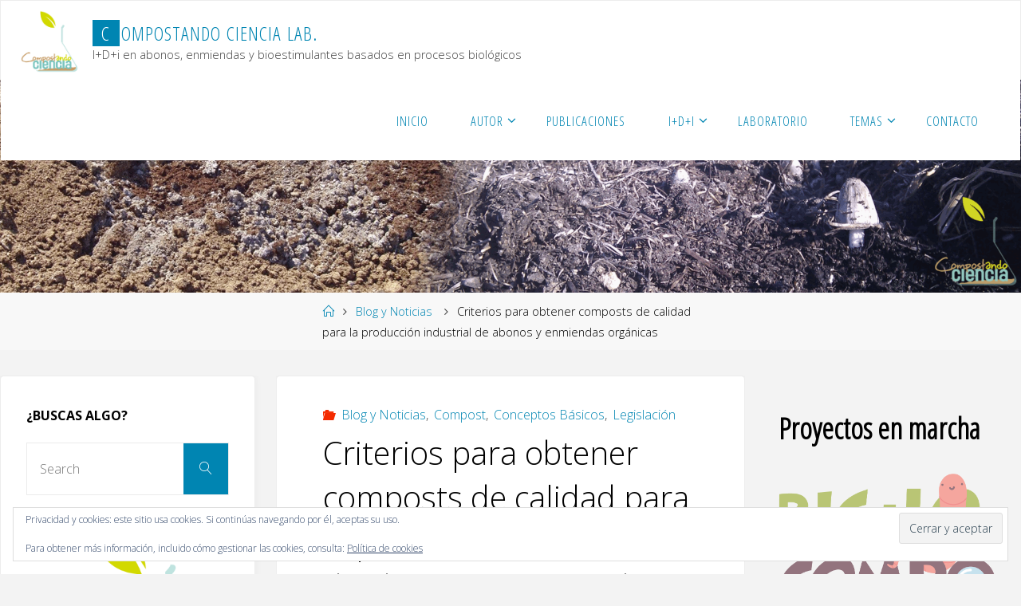

--- FILE ---
content_type: text/html; charset=UTF-8
request_url: https://www.compostandociencia.com/2013/05/criterio-calidad-composts-como-abonos.html/
body_size: 29586
content:
<!DOCTYPE html>
<html lang="es">
<head>
<meta name="viewport" content="width=device-width, user-scalable=yes, initial-scale=1.0">
<meta http-equiv="X-UA-Compatible" content="IE=edge" /><meta charset="UTF-8">
<link rel="profile" href="http://gmpg.org/xfn/11">
<link rel="pingback" href="https://www.compostandociencia.com/xmlrpc.php">
<style type='text/css'>Default CSS Comment</style><title>Criterios para obtener composts de calidad para la producción industrial de abonos y enmiendas orgánicas &#8211; Compostando Ciencia Lab.</title>
<meta name='robots' content='max-image-preview:large' />
<link rel='dns-prefetch' href='//static.addtoany.com' />
<link rel='dns-prefetch' href='//secure.gravatar.com' />
<link rel='dns-prefetch' href='//www.googletagmanager.com' />
<link rel='dns-prefetch' href='//stats.wp.com' />
<link rel='dns-prefetch' href='//fonts.googleapis.com' />
<link rel='dns-prefetch' href='//v0.wordpress.com' />
<link rel='dns-prefetch' href='//jetpack.wordpress.com' />
<link rel='dns-prefetch' href='//s0.wp.com' />
<link rel='dns-prefetch' href='//public-api.wordpress.com' />
<link rel='dns-prefetch' href='//0.gravatar.com' />
<link rel='dns-prefetch' href='//1.gravatar.com' />
<link rel='dns-prefetch' href='//2.gravatar.com' />
<link rel='preconnect' href='//i0.wp.com' />
<link rel='preconnect' href='//c0.wp.com' />
<link rel="alternate" type="application/rss+xml" title="Compostando Ciencia Lab. &raquo; Feed" href="https://www.compostandociencia.com/feed/" />
<link rel="alternate" type="application/rss+xml" title="Compostando Ciencia Lab. &raquo; Feed de los comentarios" href="https://www.compostandociencia.com/comments/feed/" />
<link rel="alternate" type="application/rss+xml" title="Compostando Ciencia Lab. &raquo; Comentario Criterios para obtener composts de calidad para la producción industrial de abonos y enmiendas orgánicas del feed" href="https://www.compostandociencia.com/2013/05/criterio-calidad-composts-como-abonos-html/feed/" />
<link rel="alternate" title="oEmbed (JSON)" type="application/json+oembed" href="https://www.compostandociencia.com/wp-json/oembed/1.0/embed?url=https%3A%2F%2Fwww.compostandociencia.com%2F2013%2F05%2Fcriterio-calidad-composts-como-abonos-html%2F" />
<link rel="alternate" title="oEmbed (XML)" type="text/xml+oembed" href="https://www.compostandociencia.com/wp-json/oembed/1.0/embed?url=https%3A%2F%2Fwww.compostandociencia.com%2F2013%2F05%2Fcriterio-calidad-composts-como-abonos-html%2F&#038;format=xml" />
<style id='wp-img-auto-sizes-contain-inline-css'>
img:is([sizes=auto i],[sizes^="auto," i]){contain-intrinsic-size:3000px 1500px}
/*# sourceURL=wp-img-auto-sizes-contain-inline-css */
</style>
<link rel='stylesheet' id='fluidaplus-shortcodes-css' href='https://www.compostandociencia.com/wp-content/themes/fluida-plus/plus/resources/shortcodes.css?ver=1.8.8' media='all' />
<link rel='stylesheet' id='jetpack_related-posts-css' href='https://c0.wp.com/p/jetpack/15.3.1/modules/related-posts/related-posts.css' media='all' />
<link rel='stylesheet' id='srp-layout-stylesheet-css' href='https://www.compostandociencia.com/wp-content/plugins/special-recent-posts/css/layout.css?ver=6.9' media='all' />
<style id='wp-emoji-styles-inline-css'>

	img.wp-smiley, img.emoji {
		display: inline !important;
		border: none !important;
		box-shadow: none !important;
		height: 1em !important;
		width: 1em !important;
		margin: 0 0.07em !important;
		vertical-align: -0.1em !important;
		background: none !important;
		padding: 0 !important;
	}
/*# sourceURL=wp-emoji-styles-inline-css */
</style>
<style id='wp-block-library-inline-css'>
:root{--wp-block-synced-color:#7a00df;--wp-block-synced-color--rgb:122,0,223;--wp-bound-block-color:var(--wp-block-synced-color);--wp-editor-canvas-background:#ddd;--wp-admin-theme-color:#007cba;--wp-admin-theme-color--rgb:0,124,186;--wp-admin-theme-color-darker-10:#006ba1;--wp-admin-theme-color-darker-10--rgb:0,107,160.5;--wp-admin-theme-color-darker-20:#005a87;--wp-admin-theme-color-darker-20--rgb:0,90,135;--wp-admin-border-width-focus:2px}@media (min-resolution:192dpi){:root{--wp-admin-border-width-focus:1.5px}}.wp-element-button{cursor:pointer}:root .has-very-light-gray-background-color{background-color:#eee}:root .has-very-dark-gray-background-color{background-color:#313131}:root .has-very-light-gray-color{color:#eee}:root .has-very-dark-gray-color{color:#313131}:root .has-vivid-green-cyan-to-vivid-cyan-blue-gradient-background{background:linear-gradient(135deg,#00d084,#0693e3)}:root .has-purple-crush-gradient-background{background:linear-gradient(135deg,#34e2e4,#4721fb 50%,#ab1dfe)}:root .has-hazy-dawn-gradient-background{background:linear-gradient(135deg,#faaca8,#dad0ec)}:root .has-subdued-olive-gradient-background{background:linear-gradient(135deg,#fafae1,#67a671)}:root .has-atomic-cream-gradient-background{background:linear-gradient(135deg,#fdd79a,#004a59)}:root .has-nightshade-gradient-background{background:linear-gradient(135deg,#330968,#31cdcf)}:root .has-midnight-gradient-background{background:linear-gradient(135deg,#020381,#2874fc)}:root{--wp--preset--font-size--normal:16px;--wp--preset--font-size--huge:42px}.has-regular-font-size{font-size:1em}.has-larger-font-size{font-size:2.625em}.has-normal-font-size{font-size:var(--wp--preset--font-size--normal)}.has-huge-font-size{font-size:var(--wp--preset--font-size--huge)}.has-text-align-center{text-align:center}.has-text-align-left{text-align:left}.has-text-align-right{text-align:right}.has-fit-text{white-space:nowrap!important}#end-resizable-editor-section{display:none}.aligncenter{clear:both}.items-justified-left{justify-content:flex-start}.items-justified-center{justify-content:center}.items-justified-right{justify-content:flex-end}.items-justified-space-between{justify-content:space-between}.screen-reader-text{border:0;clip-path:inset(50%);height:1px;margin:-1px;overflow:hidden;padding:0;position:absolute;width:1px;word-wrap:normal!important}.screen-reader-text:focus{background-color:#ddd;clip-path:none;color:#444;display:block;font-size:1em;height:auto;left:5px;line-height:normal;padding:15px 23px 14px;text-decoration:none;top:5px;width:auto;z-index:100000}html :where(.has-border-color){border-style:solid}html :where([style*=border-top-color]){border-top-style:solid}html :where([style*=border-right-color]){border-right-style:solid}html :where([style*=border-bottom-color]){border-bottom-style:solid}html :where([style*=border-left-color]){border-left-style:solid}html :where([style*=border-width]){border-style:solid}html :where([style*=border-top-width]){border-top-style:solid}html :where([style*=border-right-width]){border-right-style:solid}html :where([style*=border-bottom-width]){border-bottom-style:solid}html :where([style*=border-left-width]){border-left-style:solid}html :where(img[class*=wp-image-]){height:auto;max-width:100%}:where(figure){margin:0 0 1em}html :where(.is-position-sticky){--wp-admin--admin-bar--position-offset:var(--wp-admin--admin-bar--height,0px)}@media screen and (max-width:600px){html :where(.is-position-sticky){--wp-admin--admin-bar--position-offset:0px}}

/*# sourceURL=wp-block-library-inline-css */
</style><style id='wp-block-heading-inline-css'>
h1:where(.wp-block-heading).has-background,h2:where(.wp-block-heading).has-background,h3:where(.wp-block-heading).has-background,h4:where(.wp-block-heading).has-background,h5:where(.wp-block-heading).has-background,h6:where(.wp-block-heading).has-background{padding:1.25em 2.375em}h1.has-text-align-left[style*=writing-mode]:where([style*=vertical-lr]),h1.has-text-align-right[style*=writing-mode]:where([style*=vertical-rl]),h2.has-text-align-left[style*=writing-mode]:where([style*=vertical-lr]),h2.has-text-align-right[style*=writing-mode]:where([style*=vertical-rl]),h3.has-text-align-left[style*=writing-mode]:where([style*=vertical-lr]),h3.has-text-align-right[style*=writing-mode]:where([style*=vertical-rl]),h4.has-text-align-left[style*=writing-mode]:where([style*=vertical-lr]),h4.has-text-align-right[style*=writing-mode]:where([style*=vertical-rl]),h5.has-text-align-left[style*=writing-mode]:where([style*=vertical-lr]),h5.has-text-align-right[style*=writing-mode]:where([style*=vertical-rl]),h6.has-text-align-left[style*=writing-mode]:where([style*=vertical-lr]),h6.has-text-align-right[style*=writing-mode]:where([style*=vertical-rl]){rotate:180deg}
/*# sourceURL=https://c0.wp.com/c/6.9/wp-includes/blocks/heading/style.min.css */
</style>
<style id='wp-block-image-inline-css'>
.wp-block-image>a,.wp-block-image>figure>a{display:inline-block}.wp-block-image img{box-sizing:border-box;height:auto;max-width:100%;vertical-align:bottom}@media not (prefers-reduced-motion){.wp-block-image img.hide{visibility:hidden}.wp-block-image img.show{animation:show-content-image .4s}}.wp-block-image[style*=border-radius] img,.wp-block-image[style*=border-radius]>a{border-radius:inherit}.wp-block-image.has-custom-border img{box-sizing:border-box}.wp-block-image.aligncenter{text-align:center}.wp-block-image.alignfull>a,.wp-block-image.alignwide>a{width:100%}.wp-block-image.alignfull img,.wp-block-image.alignwide img{height:auto;width:100%}.wp-block-image .aligncenter,.wp-block-image .alignleft,.wp-block-image .alignright,.wp-block-image.aligncenter,.wp-block-image.alignleft,.wp-block-image.alignright{display:table}.wp-block-image .aligncenter>figcaption,.wp-block-image .alignleft>figcaption,.wp-block-image .alignright>figcaption,.wp-block-image.aligncenter>figcaption,.wp-block-image.alignleft>figcaption,.wp-block-image.alignright>figcaption{caption-side:bottom;display:table-caption}.wp-block-image .alignleft{float:left;margin:.5em 1em .5em 0}.wp-block-image .alignright{float:right;margin:.5em 0 .5em 1em}.wp-block-image .aligncenter{margin-left:auto;margin-right:auto}.wp-block-image :where(figcaption){margin-bottom:1em;margin-top:.5em}.wp-block-image.is-style-circle-mask img{border-radius:9999px}@supports ((-webkit-mask-image:none) or (mask-image:none)) or (-webkit-mask-image:none){.wp-block-image.is-style-circle-mask img{border-radius:0;-webkit-mask-image:url('data:image/svg+xml;utf8,<svg viewBox="0 0 100 100" xmlns="http://www.w3.org/2000/svg"><circle cx="50" cy="50" r="50"/></svg>');mask-image:url('data:image/svg+xml;utf8,<svg viewBox="0 0 100 100" xmlns="http://www.w3.org/2000/svg"><circle cx="50" cy="50" r="50"/></svg>');mask-mode:alpha;-webkit-mask-position:center;mask-position:center;-webkit-mask-repeat:no-repeat;mask-repeat:no-repeat;-webkit-mask-size:contain;mask-size:contain}}:root :where(.wp-block-image.is-style-rounded img,.wp-block-image .is-style-rounded img){border-radius:9999px}.wp-block-image figure{margin:0}.wp-lightbox-container{display:flex;flex-direction:column;position:relative}.wp-lightbox-container img{cursor:zoom-in}.wp-lightbox-container img:hover+button{opacity:1}.wp-lightbox-container button{align-items:center;backdrop-filter:blur(16px) saturate(180%);background-color:#5a5a5a40;border:none;border-radius:4px;cursor:zoom-in;display:flex;height:20px;justify-content:center;opacity:0;padding:0;position:absolute;right:16px;text-align:center;top:16px;width:20px;z-index:100}@media not (prefers-reduced-motion){.wp-lightbox-container button{transition:opacity .2s ease}}.wp-lightbox-container button:focus-visible{outline:3px auto #5a5a5a40;outline:3px auto -webkit-focus-ring-color;outline-offset:3px}.wp-lightbox-container button:hover{cursor:pointer;opacity:1}.wp-lightbox-container button:focus{opacity:1}.wp-lightbox-container button:focus,.wp-lightbox-container button:hover,.wp-lightbox-container button:not(:hover):not(:active):not(.has-background){background-color:#5a5a5a40;border:none}.wp-lightbox-overlay{box-sizing:border-box;cursor:zoom-out;height:100vh;left:0;overflow:hidden;position:fixed;top:0;visibility:hidden;width:100%;z-index:100000}.wp-lightbox-overlay .close-button{align-items:center;cursor:pointer;display:flex;justify-content:center;min-height:40px;min-width:40px;padding:0;position:absolute;right:calc(env(safe-area-inset-right) + 16px);top:calc(env(safe-area-inset-top) + 16px);z-index:5000000}.wp-lightbox-overlay .close-button:focus,.wp-lightbox-overlay .close-button:hover,.wp-lightbox-overlay .close-button:not(:hover):not(:active):not(.has-background){background:none;border:none}.wp-lightbox-overlay .lightbox-image-container{height:var(--wp--lightbox-container-height);left:50%;overflow:hidden;position:absolute;top:50%;transform:translate(-50%,-50%);transform-origin:top left;width:var(--wp--lightbox-container-width);z-index:9999999999}.wp-lightbox-overlay .wp-block-image{align-items:center;box-sizing:border-box;display:flex;height:100%;justify-content:center;margin:0;position:relative;transform-origin:0 0;width:100%;z-index:3000000}.wp-lightbox-overlay .wp-block-image img{height:var(--wp--lightbox-image-height);min-height:var(--wp--lightbox-image-height);min-width:var(--wp--lightbox-image-width);width:var(--wp--lightbox-image-width)}.wp-lightbox-overlay .wp-block-image figcaption{display:none}.wp-lightbox-overlay button{background:none;border:none}.wp-lightbox-overlay .scrim{background-color:#fff;height:100%;opacity:.9;position:absolute;width:100%;z-index:2000000}.wp-lightbox-overlay.active{visibility:visible}@media not (prefers-reduced-motion){.wp-lightbox-overlay.active{animation:turn-on-visibility .25s both}.wp-lightbox-overlay.active img{animation:turn-on-visibility .35s both}.wp-lightbox-overlay.show-closing-animation:not(.active){animation:turn-off-visibility .35s both}.wp-lightbox-overlay.show-closing-animation:not(.active) img{animation:turn-off-visibility .25s both}.wp-lightbox-overlay.zoom.active{animation:none;opacity:1;visibility:visible}.wp-lightbox-overlay.zoom.active .lightbox-image-container{animation:lightbox-zoom-in .4s}.wp-lightbox-overlay.zoom.active .lightbox-image-container img{animation:none}.wp-lightbox-overlay.zoom.active .scrim{animation:turn-on-visibility .4s forwards}.wp-lightbox-overlay.zoom.show-closing-animation:not(.active){animation:none}.wp-lightbox-overlay.zoom.show-closing-animation:not(.active) .lightbox-image-container{animation:lightbox-zoom-out .4s}.wp-lightbox-overlay.zoom.show-closing-animation:not(.active) .lightbox-image-container img{animation:none}.wp-lightbox-overlay.zoom.show-closing-animation:not(.active) .scrim{animation:turn-off-visibility .4s forwards}}@keyframes show-content-image{0%{visibility:hidden}99%{visibility:hidden}to{visibility:visible}}@keyframes turn-on-visibility{0%{opacity:0}to{opacity:1}}@keyframes turn-off-visibility{0%{opacity:1;visibility:visible}99%{opacity:0;visibility:visible}to{opacity:0;visibility:hidden}}@keyframes lightbox-zoom-in{0%{transform:translate(calc((-100vw + var(--wp--lightbox-scrollbar-width))/2 + var(--wp--lightbox-initial-left-position)),calc(-50vh + var(--wp--lightbox-initial-top-position))) scale(var(--wp--lightbox-scale))}to{transform:translate(-50%,-50%) scale(1)}}@keyframes lightbox-zoom-out{0%{transform:translate(-50%,-50%) scale(1);visibility:visible}99%{visibility:visible}to{transform:translate(calc((-100vw + var(--wp--lightbox-scrollbar-width))/2 + var(--wp--lightbox-initial-left-position)),calc(-50vh + var(--wp--lightbox-initial-top-position))) scale(var(--wp--lightbox-scale));visibility:hidden}}
/*# sourceURL=https://c0.wp.com/c/6.9/wp-includes/blocks/image/style.min.css */
</style>
<style id='global-styles-inline-css'>
:root{--wp--preset--aspect-ratio--square: 1;--wp--preset--aspect-ratio--4-3: 4/3;--wp--preset--aspect-ratio--3-4: 3/4;--wp--preset--aspect-ratio--3-2: 3/2;--wp--preset--aspect-ratio--2-3: 2/3;--wp--preset--aspect-ratio--16-9: 16/9;--wp--preset--aspect-ratio--9-16: 9/16;--wp--preset--color--black: #000000;--wp--preset--color--cyan-bluish-gray: #abb8c3;--wp--preset--color--white: #ffffff;--wp--preset--color--pale-pink: #f78da7;--wp--preset--color--vivid-red: #cf2e2e;--wp--preset--color--luminous-vivid-orange: #ff6900;--wp--preset--color--luminous-vivid-amber: #fcb900;--wp--preset--color--light-green-cyan: #7bdcb5;--wp--preset--color--vivid-green-cyan: #00d084;--wp--preset--color--pale-cyan-blue: #8ed1fc;--wp--preset--color--vivid-cyan-blue: #0693e3;--wp--preset--color--vivid-purple: #9b51e0;--wp--preset--color--accent-1: #0085b2;--wp--preset--color--accent-2: #f42b00;--wp--preset--color--headings: #333;--wp--preset--color--sitetext: #000000;--wp--preset--color--sitebg: #fff;--wp--preset--gradient--vivid-cyan-blue-to-vivid-purple: linear-gradient(135deg,rgb(6,147,227) 0%,rgb(155,81,224) 100%);--wp--preset--gradient--light-green-cyan-to-vivid-green-cyan: linear-gradient(135deg,rgb(122,220,180) 0%,rgb(0,208,130) 100%);--wp--preset--gradient--luminous-vivid-amber-to-luminous-vivid-orange: linear-gradient(135deg,rgb(252,185,0) 0%,rgb(255,105,0) 100%);--wp--preset--gradient--luminous-vivid-orange-to-vivid-red: linear-gradient(135deg,rgb(255,105,0) 0%,rgb(207,46,46) 100%);--wp--preset--gradient--very-light-gray-to-cyan-bluish-gray: linear-gradient(135deg,rgb(238,238,238) 0%,rgb(169,184,195) 100%);--wp--preset--gradient--cool-to-warm-spectrum: linear-gradient(135deg,rgb(74,234,220) 0%,rgb(151,120,209) 20%,rgb(207,42,186) 40%,rgb(238,44,130) 60%,rgb(251,105,98) 80%,rgb(254,248,76) 100%);--wp--preset--gradient--blush-light-purple: linear-gradient(135deg,rgb(255,206,236) 0%,rgb(152,150,240) 100%);--wp--preset--gradient--blush-bordeaux: linear-gradient(135deg,rgb(254,205,165) 0%,rgb(254,45,45) 50%,rgb(107,0,62) 100%);--wp--preset--gradient--luminous-dusk: linear-gradient(135deg,rgb(255,203,112) 0%,rgb(199,81,192) 50%,rgb(65,88,208) 100%);--wp--preset--gradient--pale-ocean: linear-gradient(135deg,rgb(255,245,203) 0%,rgb(182,227,212) 50%,rgb(51,167,181) 100%);--wp--preset--gradient--electric-grass: linear-gradient(135deg,rgb(202,248,128) 0%,rgb(113,206,126) 100%);--wp--preset--gradient--midnight: linear-gradient(135deg,rgb(2,3,129) 0%,rgb(40,116,252) 100%);--wp--preset--font-size--small: 10px;--wp--preset--font-size--medium: 20px;--wp--preset--font-size--large: 25px;--wp--preset--font-size--x-large: 42px;--wp--preset--font-size--normal: 16px;--wp--preset--font-size--larger: 40px;--wp--preset--spacing--20: 0.44rem;--wp--preset--spacing--30: 0.67rem;--wp--preset--spacing--40: 1rem;--wp--preset--spacing--50: 1.5rem;--wp--preset--spacing--60: 2.25rem;--wp--preset--spacing--70: 3.38rem;--wp--preset--spacing--80: 5.06rem;--wp--preset--shadow--natural: 6px 6px 9px rgba(0, 0, 0, 0.2);--wp--preset--shadow--deep: 12px 12px 50px rgba(0, 0, 0, 0.4);--wp--preset--shadow--sharp: 6px 6px 0px rgba(0, 0, 0, 0.2);--wp--preset--shadow--outlined: 6px 6px 0px -3px rgb(255, 255, 255), 6px 6px rgb(0, 0, 0);--wp--preset--shadow--crisp: 6px 6px 0px rgb(0, 0, 0);}:where(.is-layout-flex){gap: 0.5em;}:where(.is-layout-grid){gap: 0.5em;}body .is-layout-flex{display: flex;}.is-layout-flex{flex-wrap: wrap;align-items: center;}.is-layout-flex > :is(*, div){margin: 0;}body .is-layout-grid{display: grid;}.is-layout-grid > :is(*, div){margin: 0;}:where(.wp-block-columns.is-layout-flex){gap: 2em;}:where(.wp-block-columns.is-layout-grid){gap: 2em;}:where(.wp-block-post-template.is-layout-flex){gap: 1.25em;}:where(.wp-block-post-template.is-layout-grid){gap: 1.25em;}.has-black-color{color: var(--wp--preset--color--black) !important;}.has-cyan-bluish-gray-color{color: var(--wp--preset--color--cyan-bluish-gray) !important;}.has-white-color{color: var(--wp--preset--color--white) !important;}.has-pale-pink-color{color: var(--wp--preset--color--pale-pink) !important;}.has-vivid-red-color{color: var(--wp--preset--color--vivid-red) !important;}.has-luminous-vivid-orange-color{color: var(--wp--preset--color--luminous-vivid-orange) !important;}.has-luminous-vivid-amber-color{color: var(--wp--preset--color--luminous-vivid-amber) !important;}.has-light-green-cyan-color{color: var(--wp--preset--color--light-green-cyan) !important;}.has-vivid-green-cyan-color{color: var(--wp--preset--color--vivid-green-cyan) !important;}.has-pale-cyan-blue-color{color: var(--wp--preset--color--pale-cyan-blue) !important;}.has-vivid-cyan-blue-color{color: var(--wp--preset--color--vivid-cyan-blue) !important;}.has-vivid-purple-color{color: var(--wp--preset--color--vivid-purple) !important;}.has-black-background-color{background-color: var(--wp--preset--color--black) !important;}.has-cyan-bluish-gray-background-color{background-color: var(--wp--preset--color--cyan-bluish-gray) !important;}.has-white-background-color{background-color: var(--wp--preset--color--white) !important;}.has-pale-pink-background-color{background-color: var(--wp--preset--color--pale-pink) !important;}.has-vivid-red-background-color{background-color: var(--wp--preset--color--vivid-red) !important;}.has-luminous-vivid-orange-background-color{background-color: var(--wp--preset--color--luminous-vivid-orange) !important;}.has-luminous-vivid-amber-background-color{background-color: var(--wp--preset--color--luminous-vivid-amber) !important;}.has-light-green-cyan-background-color{background-color: var(--wp--preset--color--light-green-cyan) !important;}.has-vivid-green-cyan-background-color{background-color: var(--wp--preset--color--vivid-green-cyan) !important;}.has-pale-cyan-blue-background-color{background-color: var(--wp--preset--color--pale-cyan-blue) !important;}.has-vivid-cyan-blue-background-color{background-color: var(--wp--preset--color--vivid-cyan-blue) !important;}.has-vivid-purple-background-color{background-color: var(--wp--preset--color--vivid-purple) !important;}.has-black-border-color{border-color: var(--wp--preset--color--black) !important;}.has-cyan-bluish-gray-border-color{border-color: var(--wp--preset--color--cyan-bluish-gray) !important;}.has-white-border-color{border-color: var(--wp--preset--color--white) !important;}.has-pale-pink-border-color{border-color: var(--wp--preset--color--pale-pink) !important;}.has-vivid-red-border-color{border-color: var(--wp--preset--color--vivid-red) !important;}.has-luminous-vivid-orange-border-color{border-color: var(--wp--preset--color--luminous-vivid-orange) !important;}.has-luminous-vivid-amber-border-color{border-color: var(--wp--preset--color--luminous-vivid-amber) !important;}.has-light-green-cyan-border-color{border-color: var(--wp--preset--color--light-green-cyan) !important;}.has-vivid-green-cyan-border-color{border-color: var(--wp--preset--color--vivid-green-cyan) !important;}.has-pale-cyan-blue-border-color{border-color: var(--wp--preset--color--pale-cyan-blue) !important;}.has-vivid-cyan-blue-border-color{border-color: var(--wp--preset--color--vivid-cyan-blue) !important;}.has-vivid-purple-border-color{border-color: var(--wp--preset--color--vivid-purple) !important;}.has-vivid-cyan-blue-to-vivid-purple-gradient-background{background: var(--wp--preset--gradient--vivid-cyan-blue-to-vivid-purple) !important;}.has-light-green-cyan-to-vivid-green-cyan-gradient-background{background: var(--wp--preset--gradient--light-green-cyan-to-vivid-green-cyan) !important;}.has-luminous-vivid-amber-to-luminous-vivid-orange-gradient-background{background: var(--wp--preset--gradient--luminous-vivid-amber-to-luminous-vivid-orange) !important;}.has-luminous-vivid-orange-to-vivid-red-gradient-background{background: var(--wp--preset--gradient--luminous-vivid-orange-to-vivid-red) !important;}.has-very-light-gray-to-cyan-bluish-gray-gradient-background{background: var(--wp--preset--gradient--very-light-gray-to-cyan-bluish-gray) !important;}.has-cool-to-warm-spectrum-gradient-background{background: var(--wp--preset--gradient--cool-to-warm-spectrum) !important;}.has-blush-light-purple-gradient-background{background: var(--wp--preset--gradient--blush-light-purple) !important;}.has-blush-bordeaux-gradient-background{background: var(--wp--preset--gradient--blush-bordeaux) !important;}.has-luminous-dusk-gradient-background{background: var(--wp--preset--gradient--luminous-dusk) !important;}.has-pale-ocean-gradient-background{background: var(--wp--preset--gradient--pale-ocean) !important;}.has-electric-grass-gradient-background{background: var(--wp--preset--gradient--electric-grass) !important;}.has-midnight-gradient-background{background: var(--wp--preset--gradient--midnight) !important;}.has-small-font-size{font-size: var(--wp--preset--font-size--small) !important;}.has-medium-font-size{font-size: var(--wp--preset--font-size--medium) !important;}.has-large-font-size{font-size: var(--wp--preset--font-size--large) !important;}.has-x-large-font-size{font-size: var(--wp--preset--font-size--x-large) !important;}
/*# sourceURL=global-styles-inline-css */
</style>

<style id='classic-theme-styles-inline-css'>
/*! This file is auto-generated */
.wp-block-button__link{color:#fff;background-color:#32373c;border-radius:9999px;box-shadow:none;text-decoration:none;padding:calc(.667em + 2px) calc(1.333em + 2px);font-size:1.125em}.wp-block-file__button{background:#32373c;color:#fff;text-decoration:none}
/*# sourceURL=/wp-includes/css/classic-themes.min.css */
</style>
<link rel='stylesheet' id='fancybox-style-css' href='https://www.compostandociencia.com/wp-content/plugins/light/css/jquery.fancybox.css?ver=6.9' media='all' />
<link rel='stylesheet' id='fluida-themefonts-css' href='https://www.compostandociencia.com/wp-content/themes/fluida-plus/resources/fonts/fontfaces.css?ver=1.8.8' media='all' />
<link rel='stylesheet' id='fluida-googlefonts-css' href='//fonts.googleapis.com/css?family=Open+Sans%3A%7COpen+Sans+Condensed%3A300%7COpen+Sans%3A100%2C200%2C300%2C400%2C500%2C600%2C700%2C800%2C900%7COpen+Sans%3A700%7COpen+Sans%3A300&#038;ver=1.8.8' media='all' />
<link rel='stylesheet' id='fluida-main-css' href='https://www.compostandociencia.com/wp-content/themes/fluida-plus/style.css?ver=1.8.8' media='all' />
<style id='fluida-main-inline-css'>
 #site-header-main-inside, #container, #colophon-inside, #footer-inside, #breadcrumbs-container-inside, #wp-custom-header { margin: 0 auto; max-width: 1920px; } #site-header-main { left: 0; right: 0; } #primary { width: 320px; } #secondary { width: 320px; } #container.one-column { } #container.two-columns-right #secondary { float: right; } #container.two-columns-right .main, .two-columns-right #breadcrumbs { width: calc( 98% - 320px ); float: left; } #container.two-columns-left #primary { float: left; } #container.two-columns-left .main, .two-columns-left #breadcrumbs { width: calc( 98% - 320px ); float: right; } #container.three-columns-right #primary, #container.three-columns-left #primary, #container.three-columns-sided #primary { float: left; } #container.three-columns-right #secondary, #container.three-columns-left #secondary, #container.three-columns-sided #secondary { float: left; } #container.three-columns-right #primary, #container.three-columns-left #secondary { margin-left: 2%; margin-right: 2%; } #container.three-columns-right .main, .three-columns-right #breadcrumbs { width: calc( 96% - 640px ); float: left; } #container.three-columns-left .main, .three-columns-left #breadcrumbs { width: calc( 96% - 640px ); float: right; } #container.three-columns-sided #secondary { float: right; } #container.three-columns-sided .main, .three-columns-sided #breadcrumbs { width: calc( 96% - 640px ); float: right; margin: 0 calc( 2% + 320px ) 0 -1920px; } html { font-family: Open Sans; font-size: 16px; font-weight: 300; line-height: 1.8; } #site-title { font-family: Open Sans Condensed; font-size: 150%; font-weight: 300; } #access ul li a { font-family: Open Sans Condensed; font-size: 105%; font-weight: 300; } #access i.search-icon { ; } .widget-title { font-family: Open Sans; font-size: 100%; font-weight: 700; } .widget-container { font-family: Open Sans; font-size: 100%; font-weight: 300; } .entry-title, #reply-title, .woocommerce .main .page-title, .woocommerce .main .entry-title { font-family: Open Sans; font-size: 250%; font-weight: 300; } .content-masonry .entry-title { font-size: 187.5%; } h1 { font-size: 3.029em; } h2 { font-size: 2.678em; } h3 { font-size: 2.327em; } h4 { font-size: 1.976em; } h5 { font-size: 1.625em; } h6 { font-size: 1.274em; } h1, h2, h3, h4, h5, h6 { font-family: Open Sans Condensed; font-weight: 300; } .lp-staticslider .staticslider-caption-title, .seriousslider.seriousslider-theme .seriousslider-caption-title { font-family: Open Sans Condensed; } body { color: #000000; background-color: #F3F3F3; } #site-header-main, #site-header-main-inside, #access ul li a, #access ul ul, #access::after { background-color: #fff; } #access .menu-main-search .searchform { border-color: #0085b2; background-color: #0085b2; } .menu-search-animated .searchform input[type="search"], .menu-search-animated .searchform input[type="search"]:focus { color: #fff; } #header a { color: #0085b2; } #access > div > ul > li, #access > div > ul > li > a { color: #0085b2; } #access ul.sub-menu li a, #access ul.children li a { color: #555; } #access ul.sub-menu li:hover > a, #access ul.children li:hover > a { background-color: rgba(85,85,85,0.1); } #access > div > ul > li:hover > a { color: #fff; } #access ul > li.current_page_item > a, #access ul > li.current-menu-item > a, #access ul > li.current_page_ancestor > a, #access ul > li.current-menu-ancestor > a, #access .sub-menu, #access .children { border-top-color: #0085b2; } #access ul ul ul { border-left-color: rgba(85,85,85,0.5); } #access > div > ul > li:hover > a { background-color: #0085b2; } #access ul.children > li.current_page_item > a, #access ul.sub-menu > li.current-menu-item > a, #access ul.children > li.current_page_ancestor > a, #access ul.sub-menu > li.current-menu-ancestor > a { border-color: #555; } .searchform .searchsubmit, .searchform:hover input[type="search"], .searchform input[type="search"]:focus { color: #fff; background-color: transparent; } .searchform::after, .searchform input[type="search"]:focus, .searchform .searchsubmit:hover { background-color: #0085b2; } article.hentry, #primary, .searchform, .main > div:not(#content-masonry), .main > header, .main > nav#nav-below, .pagination span, .pagination a, #nav-old-below .nav-previous, #nav-old-below .nav-next { background-color: #fff; } #breadcrumbs-container { background-color: #f8f8f8;} #secondary { ; } #colophon, #footer { background-color: #222226; color: #AAA; } span.entry-format { color: #0085b2; } .format-aside { border-top-color: #F3F3F3; } article.hentry .post-thumbnail-container { background-color: rgba(0,0,0,0.15); } .entry-content blockquote::before, .entry-content blockquote::after { color: rgba(0,0,0,0.1); } .entry-content h1, .entry-content h2, .entry-content h3, .entry-content h4, .lp-text-content h1, .lp-text-content h2, .lp-text-content h3, .lp-text-content h4 { color: #333; } a { color: #0085b2; } a:hover, .entry-meta span a:hover, .comments-link a:hover { color: #f42b00; } #footer a, .page-title strong { color: #0085b2; } #footer a:hover, #site-title a:hover span { color: #f42b00; } #access > div > ul > li.menu-search-animated:hover i { color: #fff; } .continue-reading-link { color: #fff; background-color: #f42b00} .continue-reading-link:before { background-color: #0085b2} .continue-reading-link:hover { color: #fff; } header.pad-container { border-top-color: #0085b2; } article.sticky:after { background-color: rgba(0,133,178,1); } .socials a:before { color: #0085b2; } .socials a:hover:before { color: #f42b00; } .fluida-normalizedtags #content .tagcloud a { color: #fff; background-color: #0085b2; } .fluida-normalizedtags #content .tagcloud a:hover { background-color: #f42b00; } #toTop .icon-back2top:before { color: #0085b2; } #toTop:hover .icon-back2top:before { color: #f42b00; } .entry-meta .icon-metas:before { color: #f42b00; } .page-link a:hover { border-top-color: #f42b00; } #site-title span a span:nth-child(1) { background-color: #0085b2; color: #fff; width: 1.4em; margin-right: .1em; text-align: center; line-height: 1.4; font-weight: 300; } #site-title span a:hover span:nth-child(1) { background-color: #f42b00; } .fluida-caption-one .main .wp-caption .wp-caption-text { border-bottom-color: #eeeeee; } .fluida-caption-two .main .wp-caption .wp-caption-text { background-color: #f5f5f5; } .fluida-image-one .entry-content img[class*="align"], .fluida-image-one .entry-summary img[class*="align"], .fluida-image-two .entry-content img[class*='align'], .fluida-image-two .entry-summary img[class*='align'] { border-color: #eeeeee; } .fluida-image-five .entry-content img[class*='align'], .fluida-image-five .entry-summary img[class*='align'] { border-color: #0085b2; } /* diffs */ span.edit-link a.post-edit-link, span.edit-link a.post-edit-link:hover, span.edit-link .icon-edit:before { color: #454545; } .searchform { border-color: #ebebeb; } .entry-meta span, .entry-utility span, .entry-meta time, .comment-meta a, #breadcrumbs-nav .icon-angle-right::before, .footermenu ul li span.sep { color: #454545; } #footer { border-top-color: #36363a; } #colophon .widget-container:after { background-color: #36363a; } #commentform { max-width:650px;} code, .reply a:after, #nav-below .nav-previous a:before, #nav-below .nav-next a:before, .reply a:after { background-color: #eeeeee; } pre, .entry-meta .author, nav.sidebarmenu, .page-link > span, article .author-info, .comment-author, .commentlist .comment-body, .commentlist .pingback, nav.sidebarmenu li a { border-color: #eeeeee; } select, input[type], textarea { color: #000000; } button, input[type="button"], input[type="submit"], input[type="reset"] { background-color: #0085b2; color: #fff; } button:hover, input[type="button"]:hover, input[type="submit"]:hover, input[type="reset"]:hover { background-color: #f42b00; } select, input[type], textarea { border-color: #e9e9e9; } input[type]:hover, textarea:hover, select:hover, input[type]:focus, textarea:focus, select:focus { border-color: #cdcdcd; } hr { background-color: #e9e9e9; } #toTop { background-color: rgba(250,250,250,0.8) } /* gutenberg */ .wp-block-image.alignwide { margin-left: -15%; margin-right: -15%; } .wp-block-image.alignwide img { width: 130%; max-width: 130%; } .has-accent-1-color, .has-accent-1-color:hover { color: #0085b2; } .has-accent-2-color, .has-accent-2-color:hover { color: #f42b00; } .has-headings-color, .has-headings-color:hover { color: #333; } .has-sitetext-color, .has-sitetext-color:hover { color: #000000; } .has-sitebg-color, .has-sitebg-color:hover { color: #fff; } .has-accent-1-background-color { background-color: #0085b2; } .has-accent-2-background-color { background-color: #f42b00; } .has-headings-background-color { background-color: #333; } .has-sitetext-background-color { background-color: #000000; } .has-sitebg-background-color { background-color: #fff; } .has-small-font-size { font-size: 10px; } .has-regular-font-size { font-size: 16px; } .has-large-font-size { font-size: 25px; } .has-larger-font-size { font-size: 40px; } .has-huge-font-size { font-size: 40px; } /* woocommerce */ .woocommerce-page #respond input#submit.alt, .woocommerce a.button.alt, .woocommerce-page button.button.alt, .woocommerce input.button.alt, .woocommerce #respond input#submit, .woocommerce a.button, .woocommerce button.button, .woocommerce input.button { background-color: #0085b2; color: #fff; line-height: 1.8; } .woocommerce #respond input#submit:hover, .woocommerce a.button:hover, .woocommerce button.button:hover, .woocommerce input.button:hover { background-color: #22a7d4; color: #fff;} .woocommerce-page #respond input#submit.alt, .woocommerce a.button.alt, .woocommerce-page button.button.alt, .woocommerce input.button.alt { background-color: #f42b00; color: #fff; line-height: 1.8; } .woocommerce-page #respond input#submit.alt:hover, .woocommerce a.button.alt:hover, .woocommerce-page button.button.alt:hover, .woocommerce input.button.alt:hover { background-color: #ff4d22; color: #fff;} .woocommerce div.product .woocommerce-tabs ul.tabs li.active { border-bottom-color: #fff; } .woocommerce #respond input#submit.alt.disabled, .woocommerce #respond input#submit.alt.disabled:hover, .woocommerce #respond input#submit.alt:disabled, .woocommerce #respond input#submit.alt:disabled:hover, .woocommerce #respond input#submit.alt[disabled]:disabled, .woocommerce #respond input#submit.alt[disabled]:disabled:hover, .woocommerce a.button.alt.disabled, .woocommerce a.button.alt.disabled:hover, .woocommerce a.button.alt:disabled, .woocommerce a.button.alt:disabled:hover, .woocommerce a.button.alt[disabled]:disabled, .woocommerce a.button.alt[disabled]:disabled:hover, .woocommerce button.button.alt.disabled, .woocommerce button.button.alt.disabled:hover, .woocommerce button.button.alt:disabled, .woocommerce button.button.alt:disabled:hover, .woocommerce button.button.alt[disabled]:disabled, .woocommerce button.button.alt[disabled]:disabled:hover, .woocommerce input.button.alt.disabled, .woocommerce input.button.alt.disabled:hover, .woocommerce input.button.alt:disabled, .woocommerce input.button.alt:disabled:hover, .woocommerce input.button.alt[disabled]:disabled, .woocommerce input.button.alt[disabled]:disabled:hover { background-color: #f42b00; } .woocommerce ul.products li.product .price, .woocommerce div.product p.price, .woocommerce div.product span.price { color: #000000 } #add_payment_method #payment, .woocommerce-cart #payment, .woocommerce-checkout #payment { background: #f5f5f5; } /* mobile menu */ nav#mobile-menu { background-color: #fff; color: #0085b2;} #mobile-menu .menu-main-search input[type="search"] { color: #0085b2; } .main .entry-content, .main .entry-summary { text-align: inherit; } .main p, .main ul, .main ol, .main dd, .main pre, .main hr { margin-bottom: 1em; } .main .entry-content p { text-indent: 0em; } .main a.post-featured-image { background-position: center center; } #content { margin-top: 20px; } #content { padding-left: 0px; padding-right: 0px; } #header-widget-area { width: 33%; right: 10px; } .fluida-stripped-table .main thead th, .fluida-bordered-table .main thead th, .fluida-stripped-table .main td, .fluida-stripped-table .main th, .fluida-bordered-table .main th, .fluida-bordered-table .main td { border-color: #e9e9e9; } .fluida-clean-table .main th, .fluida-stripped-table .main tr:nth-child(even) td, .fluida-stripped-table .main tr:nth-child(even) th { background-color: #f6f6f6; } .fluida-cropped-featured .main .post-thumbnail-container { height: 200px; } .fluida-responsive-featured .main .post-thumbnail-container { max-height: 200px; height: auto; } #secondary { border: 0; box-shadow: none; } #primary + #secondary { padding-left: 1em; } article.hentry .article-inner, #breadcrumbs-nav, body.woocommerce.woocommerce-page #breadcrumbs-nav, #content-masonry article.hentry .article-inner, .pad-container { padding-left: 10%; padding-right: 10%; } .fluida-magazine-two.archive #breadcrumbs-nav, .fluida-magazine-two.archive .pad-container, .fluida-magazine-two.search #breadcrumbs-nav, .fluida-magazine-two.search .pad-container, .fluida-magazine-two.page-template-template-page-with-intro #breadcrumbs-nav, .fluida-magazine-two.page-template-template-page-with-intro .pad-container { padding-left: 5%; padding-right: 5%; } .fluida-magazine-three.archive #breadcrumbs-nav, .fluida-magazine-three.archive .pad-container, .fluida-magazine-three.search #breadcrumbs-nav, .fluida-magazine-three.search .pad-container, .fluida-magazine-three.page-template-template-page-with-intro #breadcrumbs-nav, .fluida-magazine-three.page-template-template-page-with-intro .pad-container { padding-left: 3.3333333333333%; padding-right: 3.3333333333333%; } #site-header-main { height:100px; } #sheader, .identity, #nav-toggle { height:100px; line-height:100px; } #access div > ul > li > a { line-height:98px; } #access .menu-main-search > a, #branding { height:100px; } .fluida-responsive-headerimage #masthead #header-image-main-inside { max-height: 400px; } .fluida-cropped-headerimage #masthead div.header-image { height: 400px; } #site-description { display: block; } #masthead #site-header-main { position: fixed; top: 0; box-shadow: 0 0 3px rgba(0,0,0,0.2); } #header-image-main { margin-top: 100px; } .fluida-landing-page .lp-blocks-inside, .fluida-landing-page .lp-boxes-inside, .fluida-landing-page .lp-text-inside, .fluida-landing-page .lp-posts-inside, .fluida-landing-page .lp-section-header { max-width: 1280px; } .seriousslider-theme .seriousslider-caption-buttons a:nth-child(2n+1), a.staticslider-button:nth-child(2n+1) { color: #000000; border-color: #fff; background-color: #fff; } .seriousslider-theme .seriousslider-caption-buttons a:nth-child(2n+1):hover, a.staticslider-button:nth-child(2n+1):hover { color: #fff; } .seriousslider-theme .seriousslider-caption-buttons a:nth-child(2n), a.staticslider-button:nth-child(2n) { border-color: #fff; color: #fff; } .seriousslider-theme .seriousslider-caption-buttons a:nth-child(2n):hover, .staticslider-button:nth-child(2n):hover { color: #000000; background-color: #fff; } .lp-blocks { ; } .lp-block > i::before { color: #0085b2; } .lp-block:hover i::before { color: #f42b00; } .lp-block i:after { background-color: #0085b2; } .lp-block:hover i:after { background-color: #f42b00; } .lp-block-text, .lp-boxes-static .lp-box-text, .lp-section-desc { color: #3c3c3c; } .lp-text { ; } .lp-boxes-1 .lp-box .lp-box-image { height: 250px; } .lp-boxes-1.lp-boxes-animated .lp-box:hover .lp-box-text { max-height: 150px; } .lp-boxes-2 .lp-box .lp-box-image { height: 400px; } .lp-boxes-2.lp-boxes-animated .lp-box:hover .lp-box-text { max-height: 300px; } .lp-box-readmore { color: #0085b2; } .lp-boxes { ; } .lp-boxes .lp-box-overlay { background-color: rgba(0,133,178, 0.9); } .lpbox-rnd1 { background-color: #c8c8c8; } .lpbox-rnd2 { background-color: #c3c3c3; } .lpbox-rnd3 { background-color: #bebebe; } .lpbox-rnd4 { background-color: #b9b9b9; } .lpbox-rnd5 { background-color: #b4b4b4; } .lpbox-rnd6 { background-color: #afafaf; } .lpbox-rnd7 { background-color: #aaaaaa; } .lpbox-rnd8 { background-color: #a5a5a5; } /* Plus style */ /* Landing Page */ .lp-blocks1 { background-color: #f3f3f3; } .lp-blocks2 { background-color: #f3f3f3; } .lp-boxes-1 { background-color: #f8f8f8; } .lp-boxes-2 { background-color: #f8f8f8; } .lp-boxes-3 { background-color: #f3f3f3; } #lp-text-zero { background-color: #fff; } #lp-text-one { background-color: #fff; } #lp-text-two { background-color: #fff; } #lp-text-three { background-color: #fff; } #lp-text-four { background-color: #fff; } #lp-text-five { background-color: #fff; } #lp-text-six { background-color: #fff; } .lp-portfolio { background-color: #fff; } .lp-blocks2 .lp-block i::before { color: #0085b2; border-color: #0085b2; } .lp-blocks2 .lp-block:hover i::before { color: #f3f3f3; background-color: #0085b2; } .lp-boxes-static2 .lp-box { background-color: #fff; } .lp-boxes.lp-boxes-animated2 .lp-box-overlay { background-color: rgba(244,43,0, 0.9); } .lp-boxes-3 .lp-box .lp-box-image { height: 300px; } .lp-boxes-3.lp-boxes-animated .lp-box:hover .lp-box-text { max-height: 200px; } .lp-text .lp-text-overlay + .lp-text-inside { color: #000000; } .lp-text.style-reverse .lp-text-overlay + .lp-text-inside { color: #7f7f7f; } /* Shortcodes */ .panel-title { font-family: Open Sans; } .btn-primary, .label-primary { background: #0085b2; } .btn-secondary, .label-secondary { background: #f42b00; } .btn-primary:hover, .btn-primary:focus, .btn-primary.focus, .btn-primary:active, .btn-primary.active { background: #006390; } .btn-secondary:hover, .btn-secondary:focus, .btn-secondary.focus, .btn-secondary:active, .btn-secondary.active { background: #d20900; } .fontfamily-titles-font { font-family: Open Sans; } .fontfamily-headings-font { font-family: Open Sans Condensed; } /* Portfolio */ .single article.jetpack-portfolio .entry-meta { background-color: #f5f5f5 } .jetpack-portfolio-shortcode .portfolio-entry .portfolio-entry-meta > div:last-child { border-color: #eeeeee; } #portfolio-filter > a, #portfolio-filter > a:after { color: #333333; } #portfolio-filter > a.active { color: #0085b2; } /* Widgets */ .widget-area .cryout-wtabs-nav { border-color: #0085b2; } ul.cryout-wtabs-nav li.active a { background-color: #0085b2; } /* Team Members */ .tmm .tmm_member { background-color: #f5f5f5; } @media (min-width: 800px) and (max-width: 800px) { .cryout #access { display: none; } .cryout #nav-toggle { display: block; } .cryout #sheader { margin-left: 0; margin-right: 2em; } } /* end Plus style */ 
/*# sourceURL=fluida-main-inline-css */
</style>
<link rel='stylesheet' id='jetpack-subscriptions-css' href='https://c0.wp.com/p/jetpack/15.3.1/_inc/build/subscriptions/subscriptions.min.css' media='all' />
<link rel='stylesheet' id='wp-pagenavi-css' href='https://www.compostandociencia.com/wp-content/plugins/wp-pagenavi/pagenavi-css.css?ver=2.70' media='all' />
<link rel='stylesheet' id='cryout-serious-slider-style-css' href='https://www.compostandociencia.com/wp-content/plugins/cryout-serious-slider/resources/style.css?ver=1.2.7' media='all' />
<link rel='stylesheet' id='addtoany-css' href='https://www.compostandociencia.com/wp-content/plugins/add-to-any/addtoany.min.css?ver=1.16' media='all' />
<script src="https://c0.wp.com/c/6.9/wp-includes/js/jquery/jquery.min.js" id="jquery-core-js"></script>
<script src="https://c0.wp.com/c/6.9/wp-includes/js/jquery/jquery-migrate.min.js" id="jquery-migrate-js"></script>
<script src="https://www.compostandociencia.com/wp-content/themes/fluida-plus/plus/resources/shortcodes.js?ver=1.8.8" id="fluidaplus-shortcodes-js"></script>
<script id="jetpack_related-posts-js-extra">
var related_posts_js_options = {"post_heading":"h4"};
//# sourceURL=jetpack_related-posts-js-extra
</script>
<script src="https://c0.wp.com/p/jetpack/15.3.1/_inc/build/related-posts/related-posts.min.js" id="jetpack_related-posts-js"></script>
<script id="addtoany-core-js-before">
window.a2a_config=window.a2a_config||{};a2a_config.callbacks=[];a2a_config.overlays=[];a2a_config.templates={};a2a_localize = {
	Share: "Compartir",
	Save: "Guardar",
	Subscribe: "Suscribir",
	Email: "Correo electrónico",
	Bookmark: "Marcador",
	ShowAll: "Mostrar todo",
	ShowLess: "Mostrar menos",
	FindServices: "Encontrar servicio(s)",
	FindAnyServiceToAddTo: "Encuentra al instante cualquier servicio para añadir a",
	PoweredBy: "Funciona con",
	ShareViaEmail: "Compartir por correo electrónico",
	SubscribeViaEmail: "Suscribirse a través de correo electrónico",
	BookmarkInYourBrowser: "Añadir a marcadores de tu navegador",
	BookmarkInstructions: "Presiona «Ctrl+D» o «\u2318+D» para añadir esta página a marcadores",
	AddToYourFavorites: "Añadir a tus favoritos",
	SendFromWebOrProgram: "Enviar desde cualquier dirección o programa de correo electrónico ",
	EmailProgram: "Programa de correo electrónico",
	More: "Más&#8230;",
	ThanksForSharing: "¡Gracias por compartir!",
	ThanksForFollowing: "¡Gracias por seguirnos!"
};


//# sourceURL=addtoany-core-js-before
</script>
<script defer src="https://static.addtoany.com/menu/page.js" id="addtoany-core-js"></script>
<script defer src="https://www.compostandociencia.com/wp-content/plugins/add-to-any/addtoany.min.js?ver=1.1" id="addtoany-jquery-js"></script>
<script src="https://www.compostandociencia.com/wp-content/plugins/cryout-serious-slider/resources/jquery.mobile.custom.min.js?ver=1.2.7" id="cryout-serious-slider-jquerymobile-js"></script>
<script src="https://www.compostandociencia.com/wp-content/plugins/cryout-serious-slider/resources/slider.js?ver=1.2.7" id="cryout-serious-slider-script-js"></script>

<!-- Fragmento de código de la etiqueta de Google (gtag.js) añadida por Site Kit -->
<!-- Fragmento de código de Google Analytics añadido por Site Kit -->
<script src="https://www.googletagmanager.com/gtag/js?id=G-BEC98B2JCL" id="google_gtagjs-js" async></script>
<script id="google_gtagjs-js-after">
window.dataLayer = window.dataLayer || [];function gtag(){dataLayer.push(arguments);}
gtag("set","linker",{"domains":["www.compostandociencia.com"]});
gtag("js", new Date());
gtag("set", "developer_id.dZTNiMT", true);
gtag("config", "G-BEC98B2JCL");
//# sourceURL=google_gtagjs-js-after
</script>
<link rel="https://api.w.org/" href="https://www.compostandociencia.com/wp-json/" /><link rel="alternate" title="JSON" type="application/json" href="https://www.compostandociencia.com/wp-json/wp/v2/posts/119" /><link rel="EditURI" type="application/rsd+xml" title="RSD" href="https://www.compostandociencia.com/xmlrpc.php?rsd" />
<meta name="generator" content="WordPress 6.9" />
<link rel="canonical" href="https://www.compostandociencia.com/2013/05/criterio-calidad-composts-como-abonos-html/" />
<link rel='shortlink' href='https://wp.me/p78vZc-1V' />
<meta name="generator" content="Site Kit by Google 1.168.0" />	<style>img#wpstats{display:none}</style>
		<link rel="author" href="https://www.compostandociencia.com">
<!-- Metaetiquetas de Google AdSense añadidas por Site Kit -->
<meta name="google-adsense-platform-account" content="ca-host-pub-2644536267352236">
<meta name="google-adsense-platform-domain" content="sitekit.withgoogle.com">
<!-- Acabar con las metaetiquetas de Google AdSense añadidas por Site Kit -->
<style>.recentcomments a{display:inline !important;padding:0 !important;margin:0 !important;}</style>
<!-- Jetpack Open Graph Tags -->
<meta property="og:type" content="article" />
<meta property="og:title" content="Criterios para obtener composts de calidad para la producción industrial de abonos y enmiendas orgánicas" />
<meta property="og:url" content="https://www.compostandociencia.com/2013/05/criterio-calidad-composts-como-abonos-html/" />
<meta property="og:description" content="&nbsp; Para lograr una correcta valorización agrícola de los residuos mediante compostaje es fundamental determinar la calidad de los composts obtenidos. Desde el punto de vista legislativo, y al c…" />
<meta property="article:published_time" content="2013-05-15T20:22:00+00:00" />
<meta property="article:modified_time" content="2016-12-07T20:17:26+00:00" />
<meta property="og:site_name" content="Compostando Ciencia Lab." />
<meta property="og:image" content="https://i0.wp.com/www.compostandociencia.com/wp-content/uploads/2013/05/CompostandoCiencia.-Criterios-de-calidad-composts.-Tabla1.png?fit=505%2C444&#038;ssl=1" />
<meta property="og:image:width" content="505" />
<meta property="og:image:height" content="444" />
<meta property="og:image:alt" content="" />
<meta property="og:locale" content="es_ES" />
<meta name="twitter:text:title" content="Criterios para obtener composts de calidad para la producción industrial de abonos y enmiendas orgánicas" />
<meta name="twitter:image" content="https://i0.wp.com/www.compostandociencia.com/wp-content/uploads/2013/05/CompostandoCiencia.-Criterios-de-calidad-composts.-Tabla1.png?fit=505%2C444&#038;ssl=1&#038;w=640" />
<meta name="twitter:card" content="summary_large_image" />

<!-- End Jetpack Open Graph Tags -->
<link rel="icon" href="https://i0.wp.com/www.compostandociencia.com/wp-content/uploads/2018/01/cropped-faviconCompostandoCiencia-2.png?fit=32%2C32&#038;ssl=1" sizes="32x32" />
<link rel="icon" href="https://i0.wp.com/www.compostandociencia.com/wp-content/uploads/2018/01/cropped-faviconCompostandoCiencia-2.png?fit=192%2C192&#038;ssl=1" sizes="192x192" />
<link rel="apple-touch-icon" href="https://i0.wp.com/www.compostandociencia.com/wp-content/uploads/2018/01/cropped-faviconCompostandoCiencia-2.png?fit=180%2C180&#038;ssl=1" />
<meta name="msapplication-TileImage" content="https://i0.wp.com/www.compostandociencia.com/wp-content/uploads/2018/01/cropped-faviconCompostandoCiencia-2.png?fit=270%2C270&#038;ssl=1" />
<link rel='stylesheet' id='jetpack-top-posts-widget-css' href='https://c0.wp.com/p/jetpack/15.3.1/modules/widgets/top-posts/style.css' media='all' />
<link rel='stylesheet' id='eu-cookie-law-style-css' href='https://c0.wp.com/p/jetpack/15.3.1/modules/widgets/eu-cookie-law/style.css' media='all' />
</head>

<body class="wp-singular post-template-default single single-post postid-119 single-format-standard wp-custom-logo wp-embed-responsive wp-theme-fluida-plus fluida-image-one fluida-caption-two fluida-totop-normal fluida-stripped-table fluida-fixed-menu fluida-responsive-headerimage fluida-responsive-featured fluida-magazine-two fluida-magazine-layout fluida-comment-placeholder fluida-elementborder fluida-elementshadow fluida-elementradius fluida-normalizedtags fluida-article-animation-fade fluida-menu-animation" itemscope itemtype="http://schema.org/WebPage">
			<a class="skip-link screen-reader-text" href="#main" title="Skip to content"> Skip to content </a>
			<div id="site-wrapper">

	<header id="masthead" class="cryout"  itemscope itemtype="http://schema.org/WPHeader">

		<div id="site-header-main">
			<div id="site-header-main-inside">

								<nav id="mobile-menu">
					<div><ul id="mobile-nav" class=""><li id="menu-item-15678" class="menu-item menu-item-type-custom menu-item-object-custom menu-item-home menu-item-15678"><a href="https://www.compostandociencia.com/"><span>Inicio</span></a></li>
<li id="menu-item-14815" class="menu-item menu-item-type-post_type menu-item-object-page menu-item-has-children menu-item-14815"><a href="https://www.compostandociencia.com/autor/"><span>Autor</span></a>
<ul class="sub-menu">
	<li id="menu-item-25188" class="menu-item menu-item-type-post_type menu-item-object-page menu-item-25188"><a href="https://www.compostandociencia.com/autor/"><span>Sobre mi</span></a></li>
	<li id="menu-item-14818" class="menu-item menu-item-type-post_type menu-item-object-page menu-item-14818"><a href="https://www.compostandociencia.com/divulgacion-cientifica/"><span>Divulgación</span></a></li>
	<li id="menu-item-14817" class="menu-item menu-item-type-post_type menu-item-object-page menu-item-14817"><a href="https://www.compostandociencia.com/docencia/"><span>Docencia</span></a></li>
	<li id="menu-item-24837" class="menu-item menu-item-type-post_type menu-item-object-page menu-item-24837"><a href="https://www.compostandociencia.com/ciencia-ciudadana/"><span>Ciencia ciudadana</span></a></li>
</ul>
</li>
<li id="menu-item-14816" class="menu-item menu-item-type-post_type menu-item-object-page menu-item-14816"><a href="https://www.compostandociencia.com/mis-publicaciones-cientificas/"><span>Publicaciones</span></a></li>
<li id="menu-item-25199" class="menu-item menu-item-type-post_type menu-item-object-page menu-item-has-children menu-item-25199"><a href="https://www.compostandociencia.com/idi/"><span>I+D+i</span></a>
<ul class="sub-menu">
	<li id="menu-item-25192" class="menu-item menu-item-type-post_type menu-item-object-page menu-item-25192"><a href="https://www.compostandociencia.com/lineas-de-investigacion/"><span>Investigación</span></a></li>
	<li id="menu-item-25193" class="menu-item menu-item-type-post_type menu-item-object-page menu-item-25193"><a href="https://www.compostandociencia.com/proyectos/"><span>Proyectos</span></a></li>
	<li id="menu-item-25196" class="menu-item menu-item-type-post_type menu-item-object-page menu-item-25196"><a href="https://www.compostandociencia.com/transferencia/"><span>Transferencia</span></a></li>
</ul>
</li>
<li id="menu-item-15681" class="menu-item menu-item-type-post_type menu-item-object-page menu-item-15681"><a href="https://www.compostandociencia.com/manual-de-laboratorio/"><span>Laboratorio</span></a></li>
<li id="menu-item-24735" class="menu-item menu-item-type-post_type menu-item-object-page menu-item-has-children menu-item-24735"><a href="https://www.compostandociencia.com/temas/"><span>Temas</span></a>
<ul class="sub-menu">
	<li id="menu-item-24736" class="menu-item menu-item-type-taxonomy menu-item-object-category menu-item-24736"><a href="https://www.compostandociencia.com/category/abonos-organicos/"><span>Abonos orgánicos</span></a></li>
	<li id="menu-item-24738" class="menu-item menu-item-type-taxonomy menu-item-object-category menu-item-24738"><a href="https://www.compostandociencia.com/category/bioestimulantes/"><span>Bioestimulantes</span></a></li>
	<li id="menu-item-24737" class="menu-item menu-item-type-taxonomy menu-item-object-category menu-item-24737"><a href="https://www.compostandociencia.com/category/biofertilizantes/"><span>Biofertilizantes</span></a></li>
	<li id="menu-item-15682" class="menu-item menu-item-type-post_type menu-item-object-page menu-item-15682"><a href="https://www.compostandociencia.com/compost-2/"><span>Compost</span></a></li>
	<li id="menu-item-25204" class="menu-item menu-item-type-taxonomy menu-item-object-category menu-item-25204"><a href="https://www.compostandociencia.com/category/vermicompost/"><span>Vermicompost</span></a></li>
</ul>
</li>
<li id="menu-item-14820" class="menu-item menu-item-type-post_type menu-item-object-page menu-item-14820"><a href="https://www.compostandociencia.com/contacto/"><span>Contacto</span></a></li>
</ul></div>					<button id="nav-cancel"><i class="blicon-cross3"></i></button>
				</nav> <!-- #mobile-menu -->
				
				<div id="branding">
					<div class="identity"><a href="https://www.compostandociencia.com/" id="logo" class="custom-logo-link" title="Compostando Ciencia Lab." rel="home"><img   src="https://i0.wp.com/www.compostandociencia.com/wp-content/uploads/2018/01/cropped-faviconCompostandoCiencia-2-8.png?fit=353%2C382&amp;ssl=1" class="custom-logo" alt="Compostando Ciencia Lab." decoding="async" fetchpriority="high" srcset="https://i0.wp.com/www.compostandociencia.com/wp-content/uploads/2018/01/cropped-faviconCompostandoCiencia-2-8.png?w=353&amp;ssl=1 353w, https://i0.wp.com/www.compostandociencia.com/wp-content/uploads/2018/01/cropped-faviconCompostandoCiencia-2-8.png?resize=139%2C150&amp;ssl=1 139w, https://i0.wp.com/www.compostandociencia.com/wp-content/uploads/2018/01/cropped-faviconCompostandoCiencia-2-8.png?resize=277%2C300&amp;ssl=1 277w, https://i0.wp.com/www.compostandociencia.com/wp-content/uploads/2018/01/cropped-faviconCompostandoCiencia-2-8.png?resize=185%2C200&amp;ssl=1 185w" sizes="(max-width: 353px) 100vw, 353px" data-attachment-id="14339" data-permalink="https://www.compostandociencia.com/cropped-faviconcompostandociencia-2-8-png/" data-orig-file="https://i0.wp.com/www.compostandociencia.com/wp-content/uploads/2018/01/cropped-faviconCompostandoCiencia-2-8.png?fit=353%2C382&amp;ssl=1" data-orig-size="353,382" data-comments-opened="1" data-image-meta="{&quot;aperture&quot;:&quot;0&quot;,&quot;credit&quot;:&quot;&quot;,&quot;camera&quot;:&quot;&quot;,&quot;caption&quot;:&quot;&quot;,&quot;created_timestamp&quot;:&quot;0&quot;,&quot;copyright&quot;:&quot;&quot;,&quot;focal_length&quot;:&quot;0&quot;,&quot;iso&quot;:&quot;0&quot;,&quot;shutter_speed&quot;:&quot;0&quot;,&quot;title&quot;:&quot;&quot;,&quot;orientation&quot;:&quot;0&quot;}" data-image-title="cropped-faviconCompostandoCiencia-2-8.png" data-image-description="&lt;p&gt;https://www.compostandociencia.com/wp-content/uploads/2018/01/cropped-faviconCompostandoCiencia-2-8.png&lt;/p&gt;
" data-image-caption="" data-medium-file="https://i0.wp.com/www.compostandociencia.com/wp-content/uploads/2018/01/cropped-faviconCompostandoCiencia-2-8.png?fit=277%2C300&amp;ssl=1" data-large-file="https://i0.wp.com/www.compostandociencia.com/wp-content/uploads/2018/01/cropped-faviconCompostandoCiencia-2-8.png?fit=353%2C382&amp;ssl=1" /></a></div><div id="site-text"><div itemprop="headline" id="site-title"><span> <a href="https://www.compostandociencia.com/" title="I+D+i en abonos, enmiendas y bioestimulantes basados en procesos biológicos" rel="home">Compostando Ciencia Lab.</a> </span></div><span id="site-description"  itemprop="description" >I+D+i en abonos, enmiendas y bioestimulantes basados en procesos biológicos</span></div>				</div><!-- #branding -->

				
								<a id="nav-toggle" href="#"><span>&nbsp;</span></a>
				<nav id="access" role="navigation"  aria-label="Primary Menu"  itemscope itemtype="http://schema.org/SiteNavigationElement">
						<div><ul id="prime_nav" class=""><li class="menu-item menu-item-type-custom menu-item-object-custom menu-item-home menu-item-15678"><a href="https://www.compostandociencia.com/"><span>Inicio</span></a></li>
<li class="menu-item menu-item-type-post_type menu-item-object-page menu-item-has-children menu-item-14815"><a href="https://www.compostandociencia.com/autor/"><span>Autor</span></a>
<ul class="sub-menu">
	<li class="menu-item menu-item-type-post_type menu-item-object-page menu-item-25188"><a href="https://www.compostandociencia.com/autor/"><span>Sobre mi</span></a></li>
	<li class="menu-item menu-item-type-post_type menu-item-object-page menu-item-14818"><a href="https://www.compostandociencia.com/divulgacion-cientifica/"><span>Divulgación</span></a></li>
	<li class="menu-item menu-item-type-post_type menu-item-object-page menu-item-14817"><a href="https://www.compostandociencia.com/docencia/"><span>Docencia</span></a></li>
	<li class="menu-item menu-item-type-post_type menu-item-object-page menu-item-24837"><a href="https://www.compostandociencia.com/ciencia-ciudadana/"><span>Ciencia ciudadana</span></a></li>
</ul>
</li>
<li class="menu-item menu-item-type-post_type menu-item-object-page menu-item-14816"><a href="https://www.compostandociencia.com/mis-publicaciones-cientificas/"><span>Publicaciones</span></a></li>
<li class="menu-item menu-item-type-post_type menu-item-object-page menu-item-has-children menu-item-25199"><a href="https://www.compostandociencia.com/idi/"><span>I+D+i</span></a>
<ul class="sub-menu">
	<li class="menu-item menu-item-type-post_type menu-item-object-page menu-item-25192"><a href="https://www.compostandociencia.com/lineas-de-investigacion/"><span>Investigación</span></a></li>
	<li class="menu-item menu-item-type-post_type menu-item-object-page menu-item-25193"><a href="https://www.compostandociencia.com/proyectos/"><span>Proyectos</span></a></li>
	<li class="menu-item menu-item-type-post_type menu-item-object-page menu-item-25196"><a href="https://www.compostandociencia.com/transferencia/"><span>Transferencia</span></a></li>
</ul>
</li>
<li class="menu-item menu-item-type-post_type menu-item-object-page menu-item-15681"><a href="https://www.compostandociencia.com/manual-de-laboratorio/"><span>Laboratorio</span></a></li>
<li class="menu-item menu-item-type-post_type menu-item-object-page menu-item-has-children menu-item-24735"><a href="https://www.compostandociencia.com/temas/"><span>Temas</span></a>
<ul class="sub-menu">
	<li class="menu-item menu-item-type-taxonomy menu-item-object-category menu-item-24736"><a href="https://www.compostandociencia.com/category/abonos-organicos/"><span>Abonos orgánicos</span></a></li>
	<li class="menu-item menu-item-type-taxonomy menu-item-object-category menu-item-24738"><a href="https://www.compostandociencia.com/category/bioestimulantes/"><span>Bioestimulantes</span></a></li>
	<li class="menu-item menu-item-type-taxonomy menu-item-object-category menu-item-24737"><a href="https://www.compostandociencia.com/category/biofertilizantes/"><span>Biofertilizantes</span></a></li>
	<li class="menu-item menu-item-type-post_type menu-item-object-page menu-item-15682"><a href="https://www.compostandociencia.com/compost-2/"><span>Compost</span></a></li>
	<li class="menu-item menu-item-type-taxonomy menu-item-object-category menu-item-25204"><a href="https://www.compostandociencia.com/category/vermicompost/"><span>Vermicompost</span></a></li>
</ul>
</li>
<li class="menu-item menu-item-type-post_type menu-item-object-page menu-item-14820"><a href="https://www.compostandociencia.com/contacto/"><span>Contacto</span></a></li>
</ul></div>				</nav><!-- #access -->
				
			</div><!-- #site-header-main-inside -->
		</div><!-- #site-header-main -->

		<div id="header-image-main">
			<div id="header-image-main-inside">
							<div class="header-image"  style="background-image: url(https://www.compostandociencia.com/wp-content/uploads/2017/06/Portadaweb-2.gif)" ></div>
			<img class="header-image" alt="Criterios para obtener composts de calidad para la producción industrial de abonos y enmiendas orgánicas" src="https://www.compostandociencia.com/wp-content/uploads/2017/06/Portadaweb-2.gif" />
							</div><!-- #header-image-main-inside -->
		</div><!-- #header-image-main -->

	</header><!-- #masthead -->

	<div id="breadcrumbs-container" class="cryout three-columns-sided"><div id="breadcrumbs-container-inside"><div id="breadcrumbs"> <nav id="breadcrumbs-nav"><a href="https://www.compostandociencia.com" title="Home"><i class="blicon-home2"></i><span class="screen-reader-text">Home</span></a><i class="icon-angle-right"></i> <a href="https://www.compostandociencia.com/category/blog/">Blog y Noticias</a> <i class="icon-angle-right"></i> <span class="current">Criterios para obtener composts de calidad para la producción industrial de abonos y enmiendas orgánicas</span></nav></div></div></div><!-- breadcrumbs -->
	
	<div id="content" class="cryout">
		
<div id="container" class="three-columns-sided">
	<main id="main" class="main">
		
		
			<article id="post-119" class="post-119 post type-post status-publish format-standard has-post-thumbnail hentry category-blog category-compost category-conceptos-basicos category-legislacion" itemscope itemtype="http://schema.org/Article" itemprop="mainEntity">
				<div class="schema-image">
							<div class="post-thumbnail-container"   itemprop="image" itemscope itemtype="http://schema.org/ImageObject">

			<a href="https://www.compostandociencia.com/2013/05/criterio-calidad-composts-como-abonos-html/" title="Criterios para obtener composts de calidad para la producción industrial de abonos y enmiendas orgánicas" tabindex="-1"
				 style="background-image: url(https://i0.wp.com/www.compostandociencia.com/wp-content/uploads/2013/05/CompostandoCiencia.-Criterios-de-calidad-composts.-Tabla1.png?resize=505%2C200&#038;ssl=1)"  class="post-featured-image" >

			</a>
			<a class="responsive-featured-image" href="https://www.compostandociencia.com/2013/05/criterio-calidad-composts-como-abonos-html/" title="Criterios para obtener composts de calidad para la producción industrial de abonos y enmiendas orgánicas" tabindex="-1">
				<picture>
	 				<source media="(max-width: 1152px)" sizes="(max-width: 800px) 100vw,(max-width: 1152px) 50vw, 1204px" srcset="https://i0.wp.com/www.compostandociencia.com/wp-content/uploads/2013/05/CompostandoCiencia.-Criterios-de-calidad-composts.-Tabla1.png?resize=505%2C200&#038;ssl=1 512w">
					<source media="(max-width: 800px)" sizes="(max-width: 800px) 100vw,(max-width: 1152px) 50vw, 1204px" srcset="https://i0.wp.com/www.compostandociencia.com/wp-content/uploads/2013/05/CompostandoCiencia.-Criterios-de-calidad-composts.-Tabla1.png?resize=505%2C200&#038;ssl=1 800w">
										<img alt="Criterios para obtener composts de calidad para la producción industrial de abonos y enmiendas orgánicas"  itemprop="url" src="https://i0.wp.com/www.compostandociencia.com/wp-content/uploads/2013/05/CompostandoCiencia.-Criterios-de-calidad-composts.-Tabla1.png?resize=505%2C200&ssl=1" />
				</picture>
			</a>
			<meta itemprop="width" content="505">
			<meta itemprop="height" content="200">

		</div>
					</div>

				<div class="article-inner">
					<header>
						<div class="entry-meta">
				<span class="bl_categ" >
					<i class="icon-folder-open icon-metas" title="Categories"></i><a href="https://www.compostandociencia.com/category/blog/" rel="category tag">Blog y Noticias</a>, <a href="https://www.compostandociencia.com/category/compost/" rel="category tag">Compost</a>, <a href="https://www.compostandociencia.com/category/conceptos-basicos/" rel="category tag">Conceptos Básicos</a>, <a href="https://www.compostandociencia.com/category/legislacion/" rel="category tag">Legislación</a></span>
			  </div>						<h1 class="entry-title"  itemprop="headline">Criterios para obtener composts de calidad para la producción industrial de abonos y enmiendas orgánicas</h1>
						<div class="entry-meta">
							
		<span class="onDate date">
			<i class="icon-time icon-metas" title="Date"></i>
			<time class="published" datetime="2013-05-15T20:22:00+02:00"  itemprop="datePublished">mayo 15, 2013</time>
			<time class="updated" datetime="2016-12-07T20:17:26+01:00"  itemprop="dateModified">diciembre 7, 2016</time>
		</span>
								</div><!-- .entry-meta -->

					</header>

					
					<div class="entry-content"  itemprop="articleBody">
						<div class="addtoany_share_save_container addtoany_content addtoany_content_top"><div class="a2a_kit a2a_kit_size_32 addtoany_list" data-a2a-url="https://www.compostandociencia.com/2013/05/criterio-calidad-composts-como-abonos-html/" data-a2a-title="Criterios para obtener composts de calidad para la producción industrial de abonos y enmiendas orgánicas"><a class="a2a_button_facebook" href="https://www.addtoany.com/add_to/facebook?linkurl=https%3A%2F%2Fwww.compostandociencia.com%2F2013%2F05%2Fcriterio-calidad-composts-como-abonos-html%2F&amp;linkname=Criterios%20para%20obtener%20composts%20de%20calidad%20para%20la%20producci%C3%B3n%20industrial%20de%20abonos%20y%20enmiendas%20org%C3%A1nicas" title="Facebook" rel="nofollow noopener" target="_blank"></a><a class="a2a_button_twitter" href="https://www.addtoany.com/add_to/twitter?linkurl=https%3A%2F%2Fwww.compostandociencia.com%2F2013%2F05%2Fcriterio-calidad-composts-como-abonos-html%2F&amp;linkname=Criterios%20para%20obtener%20composts%20de%20calidad%20para%20la%20producci%C3%B3n%20industrial%20de%20abonos%20y%20enmiendas%20org%C3%A1nicas" title="Twitter" rel="nofollow noopener" target="_blank"></a><a class="a2a_button_linkedin" href="https://www.addtoany.com/add_to/linkedin?linkurl=https%3A%2F%2Fwww.compostandociencia.com%2F2013%2F05%2Fcriterio-calidad-composts-como-abonos-html%2F&amp;linkname=Criterios%20para%20obtener%20composts%20de%20calidad%20para%20la%20producci%C3%B3n%20industrial%20de%20abonos%20y%20enmiendas%20org%C3%A1nicas" title="LinkedIn" rel="nofollow noopener" target="_blank"></a></div></div><p>&nbsp;</p>
<div style="text-align: justify;">
<p>Para lograr una correcta valorización agrícola de los residuos mediante <b>compostaje </b>es fundamental determinar la calidad de los <b>composts </b>obtenidos. Desde el punto de vista legislativo, y al contrario que pasa con los abonos inorgánicos <a href="http://eur-lex.europa.eu/LexUriServ/LexUriServ.do?uri=OJ:L:2003:304:0001:0001:ES:PDF" target="_blank">(Reglamento CE Nº 2003/2003, relativo a los abonos en Europa)</a>, la estandarización de este tipo de productos orgánicos resulta compleja ya que cada país regula (en el caso de que tenga legislación al respecto) su mercado, siendo normalmente utilizados parámetros tales como la presencia de patógenos, contenidos máximos permitidos de metales pesados o el contenido en materiales inertes como criterio para catalogarlos, y no exclusivamente sus propiedades agroquímicas. Países con legislación al respecto tales como Estados Unidos, Canadá, Japón, Alemania e Inglaterra, además de Italia son los más avanzados en este aspecto, desarrollando sus propias acreditaciones de calidad para los <b>composts </b>(<a href="http://www.compostnetwork.info/about-the-ecn-qas-2.html" target="_blank">ECN-QAS</a> a nivel europeo, <a href="http://compostingcouncil.org/seal-of-testing-assurance/" target="_blank">STA </a>en EEUU, <a href="http://www.kompost.de/uploads/media/Compost_Course_gesamt_01.pdf" target="_blank">RAL </a>en Alemania, <a href="http://www.wrap.org.uk/content/bsi-pas-100-compost-specification" target="_blank">BSI PAS 100</a> en Inglaterra, <a href="http://www.compost.it/" target="_blank">CIC </a>en Italia, etc.).</p>
</div>
<p>&nbsp;</p>
<p style="text-align: justify;">Concretamente, a nivel europeo existe la posibilidad de conseguir la “Eco-etiqueta”, una marca de calidad para los enmendantes que mejoren las propiedades del <b>suelo </b>(“soil improvers”), que reduzcan la contaminación de <b>suelos </b>y aguas, que promuevan la utilización de materiales reutilizables y que contribuyan a mejorar la <b>fertilidad </b>del <b>suelo </b>(European, C., 2001a). A modo de resumen, la calidad de los <b>composts </b>se puede definir en términos de estabilidad y madurez, nivel de higienización, presencia de productos tóxicos e impurezas y en función de su contenido de <b>materia orgánica</b>, sustancias húmicas y nutrientes.</p>
<p>&nbsp;</p>
<p style="text-align: justify;">Se utilizan diversos parámetros para caracterizar la estabilidad (propiedad asociada con la presencia de compuestos fácilmente degradables y con la actividad microbiana), y la madurez (pérdida del potencial fitotóxico) de un material orgánico: físicos (densidad aparente, presencia de inertes), la identificación de constituyentes fácilmente biodegradables (ácidos orgánicos, azúcares sencillos, etc.), estudios respirométricos (O<span style="font-size: x-small;">2</span> consumido o CO<span style="font-size: x-small;">2</span> desprendido, directamente o mediante incubaciones en el suelo), químicos (pH, relación C/N, demanda química de oxígeno, carácter húmico de su materia orgánica, etc.) y biológicos (estudios de fitotoxicidad o ensayos de crecimiento).</p>
<p>&nbsp;</p>
<p style="text-align: justify;">Aunque actualmente no existe consenso en cuanto a los valores y el número de parámetros utilizados a tal fin (Bernal y col., 2009), sí se pueden utilizar para estimar su calidad en base al uso final que de los <b>composts </b>se desee hacer. Algunos ejemplos los podemos encontrar en el California Composts Quality Council (<a href="http://www.calrecycle.ca.gov/organics/Products/Quality/CompMaturity.pdf" target="_blank">CCQC</a>), que propone varias clasificaciones que van desde <b>composts </b>“inmaduros” (COT/NT &gt;25), a “maduros” y “muy maduros” según los valores de una serie de Tests analíticos (Grupo A, para evaluar la estabilidad y Grupo B, para la madurez) tal y como que se muestra en la Tabla 1. (TMECC, 2002).</p>
<p>&nbsp;</p>
<div style="text-align: center;" align="center"></div>
<blockquote>
<p style="text-align: justify;"><b>Tabla 1.</b> Umbrales de tolerancia para los índices de madurez propuestos por el California <b>Composts </b>Quality Council (CCQC) y matriz de correspondencia para la clasificación de los <b>composts </b>en “inmaduros”, “maduros” y “muy maduros” (TMECC, 2002).</p>
</blockquote>
<div style="text-align: center;" align="center"><span style="font-size: 10.0pt; line-height: 115%;"> </span></div>
<div style="clear: both; text-align: center;"><a style="margin-left: 1em; margin-right: 1em;" href="https://i0.wp.com/www.compostandociencia.com/wp-content/uploads/2013/05/CompostandoCiencia.-Criterios-de-calidad-composts.-Tabla1.png?ssl=1"><img data-recalc-dims="1" decoding="async" title="CompostandoCiencia. Criterios de calidad composts" src="https://i0.wp.com/www.compostandociencia.com/wp-content/uploads/2013/05/CompostandoCiencia.-Criterios-de-calidad-composts.-Tabla1.png?resize=400%2C351&#038;ssl=1" alt="CompostandoCiencia. Criterios de calidad composts" width="400" height="351" border="0" /></a></div>
<p>&nbsp;</p>
<div style="clear: both; text-align: center;"></div>
<div style="text-align: center;" align="center"><span style="font-size: 10.0pt; line-height: 115%;"> </span></div>
<p style="text-align: justify;">En base a estos, la CCQC propone una serie de usos para los <b>composts </b>tales como sustratos de cultivo para <b>plantas </b>mezclados con <b>suelo </b>y turba, enmiendas para capas superficiales de <b>suelos</b> y césped para los “muy maduros”, usos generales en agricultura (viñedos, cultivos en hileras, etc.) y <b>abonos orgánicos</b> de lenta liberación de nutrientes para los “maduros”, así como para aplicación directa al <b>suelo</b> en cultivos en barbecho y como materia prima para elaborar otros <b>composts </b>en el caso de los “inmaduros”.</p>
<p>&nbsp;</p>
<blockquote>
<p style="text-align: justify;">Matriz de correspondencia para la clasificación de los <b>composts </b>en “inmaduros”, maduros” y “muy maduros” según la CCQC:</p>
</blockquote>
<div style="text-align: center;" align="center"></div>
<div></div>
<div align="center">
<table style="border-collapse: collapse; border: none; mso-border-alt: solid black .5pt; mso-border-insideh: .5pt solid black; mso-border-insidev: .5pt solid black; mso-padding-alt: 0cm 5.4pt 0cm 5.4pt; mso-yfti-tbllook: 1184;" border="1" cellspacing="0" cellpadding="0">
<tbody>
<tr>
<td style="border: solid black 1.0pt; mso-border-alt: solid black .5pt; padding: 0cm 5.4pt 0cm 5.4pt;"></td>
<td style="border-left: none; border: solid black 1.0pt; mso-border-alt: solid black .5pt; mso-border-left-alt: solid black .5pt; padding: 0cm 5.4pt 0cm 5.4pt;">
<div style="text-align: center;" align="center">INESTABLE</div>
</td>
<td style="border-left: none; border: solid black 1.0pt; mso-border-alt: solid black .5pt; mso-border-left-alt: solid black .5pt; padding: 0cm 5.4pt 0cm 5.4pt;">
<div style="text-align: center;" align="center">ESTABLE</div>
</td>
<td style="border-left: none; border: solid black 1.0pt; mso-border-alt: solid black .5pt; mso-border-left-alt: solid black .5pt; padding: 0cm 5.4pt 0cm 5.4pt;">
<div style="text-align: center;" align="center">MUY ESTABLE</div>
</td>
</tr>
<tr>
<td style="border-top: none; border: solid black 1.0pt; mso-border-alt: solid black .5pt; mso-border-top-alt: solid black .5pt; padding: 0cm 5.4pt 0cm 5.4pt;">
<div style="text-align: center;" align="center">INMADURO</div>
</td>
<td style="border-bottom: solid black 1.0pt; border-left: none; border-right: solid black 1.0pt; border-top: none; mso-border-alt: solid black .5pt; mso-border-left-alt: solid black .5pt; mso-border-top-alt: solid black .5pt; padding: 0cm 5.4pt 0cm 5.4pt;">
<div style="text-align: center;" align="center"><b>“INMADURO”</b></div>
</td>
<td style="border-right: solid black 1.0pt; border: none; mso-border-left-alt: solid black .5pt; mso-border-right-alt: solid black .5pt; mso-border-top-alt: solid black .5pt; padding: 0cm 5.4pt 0cm 5.4pt;"></td>
<td style="border-right: solid black 1.0pt; border: none; mso-border-left-alt: solid black .5pt; mso-border-right-alt: solid black .5pt; mso-border-top-alt: solid black .5pt; padding: 0cm 5.4pt 0cm 5.4pt;"></td>
</tr>
<tr>
<td style="border-top: none; border: solid black 1.0pt; mso-border-alt: solid black .5pt; mso-border-top-alt: solid black .5pt; padding: 0cm 5.4pt 0cm 5.4pt;">
<div style="text-align: center;" align="center">MADURO</div>
</td>
<td style="border-bottom: solid black 1.0pt; border: none; mso-border-bottom-alt: solid black .5pt; mso-border-left-alt: solid black .5pt; mso-border-top-alt: solid black .5pt; padding: 0cm 5.4pt 0cm 5.4pt;"></td>
<td style="border-bottom: solid black 1.0pt; border-left: none; border-right: solid black 1.0pt; border-top: none; mso-border-bottom-alt: solid black .5pt; mso-border-right-alt: solid black .5pt; padding: 0cm 5.4pt 0cm 5.4pt;">
<div style="text-align: center;" align="center"><b>“MADURO”</b></div>
</td>
<td style="border-right: solid black 1.0pt; border: none; mso-border-left-alt: solid black .5pt; mso-border-right-alt: solid black .5pt; padding: 0cm 5.4pt 0cm 5.4pt;"></td>
</tr>
<tr>
<td style="border-top: none; border: solid black 1.0pt; mso-border-alt: solid black .5pt; mso-border-top-alt: solid black .5pt; padding: 0cm 5.4pt 0cm 5.4pt;">
<div style="text-align: center;" align="center">MUY MADURO</div>
</td>
<td style="border-bottom: solid black 1.0pt; border: none; mso-border-bottom-alt: solid black .5pt; mso-border-left-alt: solid black .5pt; mso-border-top-alt: solid black .5pt; padding: 0cm 5.4pt 0cm 5.4pt;"></td>
<td style="border-bottom: solid black 1.0pt; border: none; mso-border-bottom-alt: solid black .5pt; mso-border-top-alt: solid black .5pt; padding: 0cm 5.4pt 0cm 5.4pt;"></td>
<td style="border-bottom: solid black 1.0pt; border-left: none; border-right: solid black 1.0pt; border-top: none; mso-border-bottom-alt: solid black .5pt; mso-border-right-alt: solid black .5pt; padding: 0cm 5.4pt 0cm 5.4pt;">
<div style="text-align: center;" align="center"><b>“MUY MADURO”</b></div>
</td>
</tr>
</tbody>
</table>
</div>
<div></div>
<div></div>
<p>&nbsp;</p>
<p style="text-align: justify;">Otro ejemplo lo constituye la British Standard Institution (BSI, 2005), que propone más categorías para los composts según su posible uso (Tabla 2), con un mínimo de exigencia de calidad según la norma de calidad PAS 100 (contenido en metales pesados y patógenos de los <b>composts</b>).</p>
<p style="text-align: justify;">
<p style="text-align: justify;">Un caso particular es el de Canadá, ya que dentro del mismo país existen hasta seis organizaciones (tres nacionales y tres provinciales) que tienen sus propias clasificaciones de <b>composts </b>con sus especificaciones correspondientes, siendo necesario una armonización en los criterios de calidad (Ge y col., 2006). Cabe destacar la necesidad de certificar la calidad agronómica de los <b>composts </b>de cara a un posible mercado agronómico de los mismos para la correcta revalorización de los residuos orgánicos tratados mediante <b>compostaje</b>, incluido el orujo de oliva de dos fases o «<a href="https://www.compostandociencia.com/2012/05/elaboracion-de-abonos-y-enmiendas.html?q=alperujo" target="_blank">alperujo</a>» (Alfano y col., 2008; Canet y col., 2008).</p>
<p style="text-align: justify;">
<p style="text-align: justify;">En España, el <a href="http://real%20decreto%20824/2005" target="_blank">Real Decreto 824/2005</a>, de 8 de julio, sobre productos <b>fertilizantes</b>, es posiblemente uno de los referentes a nivel internacional a este respecto ya que unifica y cataloga por primera vez todas las enmiendas y <b>abonos </b>con independencia de su naturaleza orgánica o inorgánica (Compostsnetwork, 2009). Dicho Real Decreto obliga que la materia prima transformada, lista para ser usada como ingrediente de <b>abonos orgánicos</b> de origen animal, debe ser sometida a un proceso de higienización que garantice que su carga microbiana no supere los valores máximos establecidos en el Reglamento CE Nº 1774/2002 y que los productos fertilizantes de origen orgánico acrediten que no superan los siguientes niveles máximos de microorganismos: <i>Salmonella</i>, ausente en 25 gramo de producto elaborado, y <i>Escherichia coli</i> &lt; 1 000 número más probable (NMP) por gramo de producto elaborado.</p>
<div style="line-height: 150%; text-align: justify; text-indent: 35.45pt;"></div>
<div style="line-height: 150%; text-align: justify; text-indent: 35.45pt;"></div>
<p>&nbsp;</p>
<blockquote><p>Tabla 2. Tipos de <b>composts </b>dependiendo de su uso y sus correspondientes especificaciones de calidad (expresadas como requerimientos mínimos) según la norma de calidad PAS 100 de la British Standard Institution (BSI, 2005).</p></blockquote>
<p>&nbsp;</p>
<div style="text-align: center;" align="center"></div>
<div><span style="font-size: 10pt; line-height: 150%;">                </span></div>
<div style="clear: both; text-align: center;"><a style="margin-left: 1em; margin-right: 1em;" href="https://i0.wp.com/www.compostandociencia.com/wp-content/uploads/2013/05/CompostandoCiencia.-Criterios-de-calidad-composts.-Tabla2.png?ssl=1"><img data-recalc-dims="1" decoding="async" title="CompostandoCiencia. Criterios de calidad composts" src="https://i0.wp.com/www.compostandociencia.com/wp-content/uploads/2013/05/CompostandoCiencia.-Criterios-de-calidad-composts.-Tabla2.png?resize=400%2C320&#038;ssl=1" alt="CompostandoCiencia. Criterios de calidad composts" width="400" height="320" border="0" /></a></div>
<p style="text-align: justify;">Asimismo el Real Decreto 824/2005 establece criterios sobre el porcentaje de nitrógeno orgánico (al menos un 85% del nitrógeno total), humedad, granulometría y límite máximo de metales pesados. Finalmente y en base a dicho Real Decreto y Orden PRE/630/2011, se podrían preparar para una posible producción industrial y comercialización, numerosas categorías de <b>abonos orgánicos</b> sólidos y líquidos a partir de <b>composts </b>(Tabla 3.), lo que incrementaría el interés del empleo del <b>compostaje </b>como tecnología de tratamiento para los residuos biodegradables. Además de esta acreditación y dependiendo de la calidad de los productos obtenidos, también los <b>composts </b>se pueden registrar como sustratos (normativa que se encuentra en fase de borrador pero que es más restrictiva en relación a la calidad higiénico-sanitaria de los <b>compost</b>), o para su empleo en agricultura ecológica (depende de la entidad de acreditación utilizada, pues cambian los condicionantes de acreditación).</p>
<blockquote><p><b>Tabla 3.</b> Tipos de <b>abonos</b> y enmiendas orgánicas que se podrían obtener a partir de los <b>composts </b>en base al Real Decreto 824/2005, de 8 de julio, sobre productos <b>fertilizantes</b> (y la correspondiente Orden PRE/630/2011, de 23 de marzo, por la que se modifican los anexos I, II, III, IV, V y VI de dicho Real Decreto).</p></blockquote>
<div style="text-align: center;" align="center"></div>
<div style="clear: both; text-align: center;"><a style="margin-left: 1em; margin-right: 1em;" href="https://i0.wp.com/www.compostandociencia.com/wp-content/uploads/2013/05/CompostandoCiencia.-Criterios-de-calidad-composts.-Tabla3.png?ssl=1"><img data-recalc-dims="1" decoding="async" title="CompostandoCiencia. Criterios de calidad composts" src="https://i0.wp.com/www.compostandociencia.com/wp-content/uploads/2013/05/CompostandoCiencia.-Criterios-de-calidad-composts.-Tabla3.png?resize=400%2C360&#038;ssl=1" alt="CompostandoCiencia. Criterios de calidad composts" width="400" height="360" border="0" /></a></div>
<p>&nbsp;</p>
<div style="clear: both; text-align: center;"><a style="margin-left: 1em; margin-right: 1em;" href="https://i0.wp.com/www.compostandociencia.com/wp-content/uploads/2013/05/CompostandoCiencia.-Criterios-de-calidad-composts.-Tabla4.png?ssl=1"><img data-recalc-dims="1" loading="lazy" decoding="async" title="CompostandoCiencia. Criterios de calidad composts" src="https://i0.wp.com/www.compostandociencia.com/wp-content/uploads/2013/05/CompostandoCiencia.-Criterios-de-calidad-composts.-Tabla4.png?resize=400%2C316&#038;ssl=1" alt="CompostandoCiencia. Criterios de calidad composts" width="400" height="316" border="0" /></a></div>
<p>&nbsp;</p>
<div style="clear: both; text-align: center;"><a style="margin-left: 1em; margin-right: 1em;" href="https://i0.wp.com/www.compostandociencia.com/wp-content/uploads/2013/05/CompostandoCiencia.-Criterios-de-calidad-composts.-Tabla5.png?ssl=1"><img data-recalc-dims="1" loading="lazy" decoding="async" title="CompostandoCiencia. Criterios de calidad composts" src="https://i0.wp.com/www.compostandociencia.com/wp-content/uploads/2013/05/CompostandoCiencia.-Criterios-de-calidad-composts.-Tabla5.png?resize=400%2C252&#038;ssl=1" alt="CompostandoCiencia. Criterios de calidad composts" width="400" height="252" border="0" /></a></div>
<p>&nbsp;</p>
<div style="clear: both; text-align: center;"><a style="margin-left: 1em; margin-right: 1em;" href="https://i0.wp.com/www.compostandociencia.com/wp-content/uploads/2013/05/CompostandoCiencia.-Criterios-de-calidad-composts.-Tabla6.png?ssl=1"><img data-recalc-dims="1" loading="lazy" decoding="async" title="CompostandoCiencia. Criterios de calidad composts" src="https://i0.wp.com/www.compostandociencia.com/wp-content/uploads/2013/05/CompostandoCiencia.-Criterios-de-calidad-composts.-Tabla6.png?resize=400%2C287&#038;ssl=1" alt="CompostandoCiencia. Criterios de calidad composts" width="400" height="287" border="0" /></a></div>
<p>&nbsp;</p>
<div style="clear: both; text-align: center;"><a style="margin-left: 1em; margin-right: 1em;" href="https://i0.wp.com/www.compostandociencia.com/wp-content/uploads/2013/05/CompostandoCiencia.-Criterios-de-calidad-composts.-Tabla7.png?ssl=1"><img data-recalc-dims="1" loading="lazy" decoding="async" title="CompostandoCiencia. Criterios de calidad composts" src="https://i0.wp.com/www.compostandociencia.com/wp-content/uploads/2013/05/CompostandoCiencia.-Criterios-de-calidad-composts.-Tabla7.png?resize=400%2C207&#038;ssl=1" alt="CompostandoCiencia. Criterios de calidad composts" width="400" height="207" border="0" /></a></div>
<p>&nbsp;</p>
<div style="clear: both; text-align: center;"><a style="margin-left: 1em; margin-right: 1em;" href="https://i0.wp.com/www.compostandociencia.com/wp-content/uploads/2013/05/CompostandoCiencia.-Criterios-de-calidad-composts.-Tabla8.png?ssl=1"><img data-recalc-dims="1" loading="lazy" decoding="async" title="CompostandoCiencia. Criterios de calidad composts" src="https://i0.wp.com/www.compostandociencia.com/wp-content/uploads/2013/05/CompostandoCiencia.-Criterios-de-calidad-composts.-Tabla8.png?resize=400%2C310&#038;ssl=1" alt="CompostandoCiencia. Criterios de calidad composts" width="400" height="310" border="0" /></a></div>

<div id='jp-relatedposts' class='jp-relatedposts' >
	
</div>											</div><!-- .entry-content -->

					<div class="author-info"  itemscope itemtype="http://schema.org/Person" itemprop="author">

	<h2 class="page-title">
		Author: <strong itemprop="name">Germán Tortosa</strong>	</h2>

			<div class="author-avatar"  itemprop="image" itemscope itemtype="http://schema.org/ImageObject">
			<img alt='' src='https://secure.gravatar.com/avatar/61829235771892f5632ffd13ac140655dc58a2f11400daf281e315b747a0c741?s=80&#038;d=retro&#038;r=g' srcset='https://secure.gravatar.com/avatar/61829235771892f5632ffd13ac140655dc58a2f11400daf281e315b747a0c741?s=160&#038;d=retro&#038;r=g 2x' class='avatar avatar-80 photo' height='80' width='80'  itemprop="url" loading='lazy' decoding='async'/>		</div><!-- .author-avatar -->

		<div class="author-description"   itemprop="description">

			<span>Tecnólogo de OPIs.  Doctor en Química por la Universidad de Murcia. Trabajo en la Estación Experimental del Zaidín (EEZ-CSIC). 
Investigo cómo los microorganismos del suelo reciclan nuestros residuos y fertilizan las plantas.</span>
							<div class="author-link">
					<a href="https://www.compostandociencia.com/author/admin/"   itemprop="url">
						View all posts by Germán Tortosa <span class="meta-nav">&rarr;</span>					</a>
				</div><!-- .author-link	-->
			
		</div><!-- .author-description -->
	
</div><!-- .author-info -->

					<footer class="entry-meta">
											</footer><!-- .entry-meta -->

					<nav id="nav-below" class="navigation" role="navigation">
						<div class="nav-previous"><a href="https://www.compostandociencia.com/2013/05/sustancias-humicas-en-el-compostaje-html/" rel="prev"><i class="icon-angle-left"></i> <span>Sustancias húmicas durante el composaje</span></a></div>
						<div class="nav-next"><a href="https://www.compostandociencia.com/2013/05/vermicompostaje-de-tomate-html/" rel="next"><span>Vermicompostaje de tomate de invernadero</span> <i class="icon-angle-right"></i></a></div>
					</nav><!-- #nav-below -->

					
	<aside class="related-posts">

		<h2 class="related-main-title"><span>Related Posts</span></h2>
		<ul>

						<li class="related-item">
				<article>

					<div class="related-thumbnail">
						<a href="https://www.compostandociencia.com/2014/04/composts-alperujo-valle-los-pedroches-html/" title="El compost de alperujo y el cultivo ecológico del olivo: el caso de Olivarera Los Pedroches (Córdoba, España)">
							<img width="512" height="200" src="https://i0.wp.com/www.compostandociencia.com/wp-content/uploads/2014/04/Olipe.jpg?resize=512%2C200&amp;ssl=1" class="attachment-fluida-featured-third size-fluida-featured-third wp-post-image" alt="" decoding="async" loading="lazy" data-attachment-id="239" data-permalink="https://www.compostandociencia.com/2014/04/composts-alperujo-valle-los-pedroches-html/olipe/" data-orig-file="https://i0.wp.com/www.compostandociencia.com/wp-content/uploads/2014/04/Olipe.jpg?fit=1024%2C768&amp;ssl=1" data-orig-size="1024,768" data-comments-opened="1" data-image-meta="{&quot;aperture&quot;:&quot;0&quot;,&quot;credit&quot;:&quot;Picasa&quot;,&quot;camera&quot;:&quot;&quot;,&quot;caption&quot;:&quot;&quot;,&quot;created_timestamp&quot;:&quot;0&quot;,&quot;copyright&quot;:&quot;&quot;,&quot;focal_length&quot;:&quot;0&quot;,&quot;iso&quot;:&quot;0&quot;,&quot;shutter_speed&quot;:&quot;0&quot;,&quot;title&quot;:&quot;&quot;}" data-image-title="Olipe" data-image-description="" data-image-caption="" data-medium-file="https://i0.wp.com/www.compostandociencia.com/wp-content/uploads/2014/04/Olipe.jpg?fit=300%2C225&amp;ssl=1" data-large-file="https://i0.wp.com/www.compostandociencia.com/wp-content/uploads/2014/04/Olipe.jpg?fit=993%2C745&amp;ssl=1" />						</a>
													<a class="related-comments" href="https://www.compostandociencia.com/2014/04/composts-alperujo-valle-los-pedroches-html/#comments"><span><i class="icon-comments"></i>2</span></a>
											</div><!--related-thumbnail-->

					<div class="related-inside">

						<h3 class="related-title">
							<a href="https://www.compostandociencia.com/2014/04/composts-alperujo-valle-los-pedroches-html/" rel="bookmark" title="El compost de alperujo y el cultivo ecológico del olivo: el caso de Olivarera Los Pedroches (Córdoba, España)">El compost de alperujo y el cultivo ecológico del olivo: el caso de Olivarera Los Pedroches (Córdoba, España)</a>
						</h3><!--related-title-->

						<div class="related-meta">
							<p class="related-date">abril 15, 2014</p>
						</div><!--related-meta-->

					</div><!--related-inside-->

				</article>
			</li><!--related-item-->
						<li class="related-item">
				<article>

					<div class="related-thumbnail">
						<a href="https://www.compostandociencia.com/2013/03/emision-de-gases-de-efecto-invernadero-html/" title="Emisión de gases de efecto invernadero durante el compostaje de alperujo">
							<img width="512" height="200" src="https://i0.wp.com/www.compostandociencia.com/wp-content/uploads/2013/03/GEIs-y-compostaje.jpg?resize=512%2C200&amp;ssl=1" class="attachment-fluida-featured-third size-fluida-featured-third wp-post-image" alt="GEIs y compostaje" decoding="async" loading="lazy" data-attachment-id="1231" data-permalink="https://www.compostandociencia.com/2013/03/emision-de-gases-de-efecto-invernadero-html/geis-y-compostaje/" data-orig-file="https://i0.wp.com/www.compostandociencia.com/wp-content/uploads/2013/03/GEIs-y-compostaje.jpg?fit=638%2C479&amp;ssl=1" data-orig-size="638,479" data-comments-opened="1" data-image-meta="{&quot;aperture&quot;:&quot;0&quot;,&quot;credit&quot;:&quot;&quot;,&quot;camera&quot;:&quot;&quot;,&quot;caption&quot;:&quot;&quot;,&quot;created_timestamp&quot;:&quot;0&quot;,&quot;copyright&quot;:&quot;&quot;,&quot;focal_length&quot;:&quot;0&quot;,&quot;iso&quot;:&quot;0&quot;,&quot;shutter_speed&quot;:&quot;0&quot;,&quot;title&quot;:&quot;&quot;,&quot;orientation&quot;:&quot;0&quot;}" data-image-title="GEIs y compostaje" data-image-description="&lt;p&gt;GEIs y compostaje&lt;/p&gt;
" data-image-caption="" data-medium-file="https://i0.wp.com/www.compostandociencia.com/wp-content/uploads/2013/03/GEIs-y-compostaje.jpg?fit=300%2C225&amp;ssl=1" data-large-file="https://i0.wp.com/www.compostandociencia.com/wp-content/uploads/2013/03/GEIs-y-compostaje.jpg?fit=638%2C479&amp;ssl=1" />						</a>
													<a class="related-comments" href="https://www.compostandociencia.com/2013/03/emision-de-gases-de-efecto-invernadero-html/#comments"><span><i class="icon-comments"></i>2</span></a>
											</div><!--related-thumbnail-->

					<div class="related-inside">

						<h3 class="related-title">
							<a href="https://www.compostandociencia.com/2013/03/emision-de-gases-de-efecto-invernadero-html/" rel="bookmark" title="Emisión de gases de efecto invernadero durante el compostaje de alperujo">Emisión de gases de efecto invernadero durante el compostaje de alperujo</a>
						</h3><!--related-title-->

						<div class="related-meta">
							<p class="related-date">marzo 14, 2013</p>
						</div><!--related-meta-->

					</div><!--related-inside-->

				</article>
			</li><!--related-item-->
						<li class="related-item">
				<article>

					<div class="related-thumbnail">
						<a href="https://www.compostandociencia.com/2018/05/elaboracion-composts-enriquecidos-en-potasio-con-minerales-como-la-mica/" title="Elaboración de composts enriquecidos en potasio usando minerales como la mica">
							<img width="512" height="200" src="https://i0.wp.com/www.compostandociencia.com/wp-content/uploads/2018/05/2018-40-Compostando-Ciencia.png?resize=512%2C200&amp;ssl=1" class="attachment-fluida-featured-third size-fluida-featured-third wp-post-image" alt="" decoding="async" loading="lazy" srcset="https://i0.wp.com/www.compostandociencia.com/wp-content/uploads/2018/05/2018-40-Compostando-Ciencia.png?resize=512%2C200&amp;ssl=1 512w, https://i0.wp.com/www.compostandociencia.com/wp-content/uploads/2018/05/2018-40-Compostando-Ciencia.png?zoom=2&amp;resize=512%2C200&amp;ssl=1 1024w, https://i0.wp.com/www.compostandociencia.com/wp-content/uploads/2018/05/2018-40-Compostando-Ciencia.png?zoom=3&amp;resize=512%2C200&amp;ssl=1 1536w" sizes="auto, (max-width: 512px) 100vw, 512px" data-attachment-id="14298" data-permalink="https://www.compostandociencia.com/2018/05/elaboracion-composts-enriquecidos-en-potasio-con-minerales-como-la-mica/2018-40-compostando-ciencia/" data-orig-file="https://i0.wp.com/www.compostandociencia.com/wp-content/uploads/2018/05/2018-40-Compostando-Ciencia.png?fit=1615%2C950&amp;ssl=1" data-orig-size="1615,950" data-comments-opened="1" data-image-meta="{&quot;aperture&quot;:&quot;0&quot;,&quot;credit&quot;:&quot;&quot;,&quot;camera&quot;:&quot;&quot;,&quot;caption&quot;:&quot;&quot;,&quot;created_timestamp&quot;:&quot;0&quot;,&quot;copyright&quot;:&quot;&quot;,&quot;focal_length&quot;:&quot;0&quot;,&quot;iso&quot;:&quot;0&quot;,&quot;shutter_speed&quot;:&quot;0&quot;,&quot;title&quot;:&quot;&quot;,&quot;orientation&quot;:&quot;0&quot;}" data-image-title="2018-40 Compostando Ciencia" data-image-description="" data-image-caption="" data-medium-file="https://i0.wp.com/www.compostandociencia.com/wp-content/uploads/2018/05/2018-40-Compostando-Ciencia.png?fit=300%2C176&amp;ssl=1" data-large-file="https://i0.wp.com/www.compostandociencia.com/wp-content/uploads/2018/05/2018-40-Compostando-Ciencia.png?fit=993%2C584&amp;ssl=1" />						</a>
													<a class="related-comments" href="https://www.compostandociencia.com/2018/05/elaboracion-composts-enriquecidos-en-potasio-con-minerales-como-la-mica/#respond"><span><i class="icon-comments"></i>0</span></a>
											</div><!--related-thumbnail-->

					<div class="related-inside">

						<h3 class="related-title">
							<a href="https://www.compostandociencia.com/2018/05/elaboracion-composts-enriquecidos-en-potasio-con-minerales-como-la-mica/" rel="bookmark" title="Elaboración de composts enriquecidos en potasio usando minerales como la mica">Elaboración de composts enriquecidos en potasio usando minerales como la mica</a>
						</h3><!--related-title-->

						<div class="related-meta">
							<p class="related-date">mayo 7, 2018</p>
						</div><!--related-meta-->

					</div><!--related-inside-->

				</article>
			</li><!--related-item-->
						
		</ul>
	</aside><!--related-posts-->
	
					<section id="comments">
	
	
	
		<div id="respond" class="comment-respond">
			<h3 id="reply-title" class="comment-reply-title">Deja un comentario<small><a rel="nofollow" id="cancel-comment-reply-link" href="/2013/05/criterio-calidad-composts-como-abonos.html/#respond" style="display:none;">Cancelar respuesta</a></small></h3>			<form id="commentform" class="comment-form">
				<iframe
					title="Formulario de comentarios"
					src="https://jetpack.wordpress.com/jetpack-comment/?blogid=105463934&#038;postid=119&#038;comment_registration=0&#038;require_name_email=1&#038;stc_enabled=1&#038;stb_enabled=1&#038;show_avatars=1&#038;avatar_default=retro&#038;greeting=Deja+un+comentario&#038;jetpack_comments_nonce=3d7e6824bb&#038;greeting_reply=Responder+a+%25s&#038;color_scheme=light&#038;lang=es_ES&#038;jetpack_version=15.3.1&#038;iframe_unique_id=1&#038;show_cookie_consent=10&#038;has_cookie_consent=0&#038;is_current_user_subscribed=0&#038;token_key=%3Bnormal%3B&#038;sig=3ba0bbcb4345d530884712ec831f3d7259186cda#parent=https%3A%2F%2Fwww.compostandociencia.com%2F2013%2F05%2Fcriterio-calidad-composts-como-abonos.html%2F"
											name="jetpack_remote_comment"
						style="width:100%; height: 430px; border:0;"
										class="jetpack_remote_comment"
					id="jetpack_remote_comment"
					sandbox="allow-same-origin allow-top-navigation allow-scripts allow-forms allow-popups"
				>
									</iframe>
									<!--[if !IE]><!-->
					<script>
						document.addEventListener('DOMContentLoaded', function () {
							var commentForms = document.getElementsByClassName('jetpack_remote_comment');
							for (var i = 0; i < commentForms.length; i++) {
								commentForms[i].allowTransparency = false;
								commentForms[i].scrolling = 'no';
							}
						});
					</script>
					<!--<![endif]-->
							</form>
		</div>

		
		<input type="hidden" name="comment_parent" id="comment_parent" value="" />

		<p class="akismet_comment_form_privacy_notice">Este sitio usa Akismet para reducir el spam. <a href="https://akismet.com/privacy/" target="_blank" rel="nofollow noopener"> Aprende cómo se procesan los datos de tus comentarios.</a></p></section><!-- #comments -->
					
	<span class="schema-publisher" itemprop="publisher" itemscope itemtype="https://schema.org/Organization">
         <span itemprop="logo" itemscope itemtype="https://schema.org/ImageObject">
           <meta itemprop="url" content="https://i0.wp.com/www.compostandociencia.com/wp-content/uploads/2018/01/cropped-faviconCompostandoCiencia-2-8.png?fit=353%2C382&#038;ssl=1">
         </span>
         <meta itemprop="name" content="Compostando Ciencia Lab.">
    </span>
<link itemprop="mainEntityOfPage" href="https://www.compostandociencia.com/criterio-calidad-composts-como-abonos-html/" />				</div><!-- .article-inner -->
			</article><!-- #post-## -->

		
			</main><!-- #main -->

	
<aside id="primary" class="widget-area sidey"  itemscope itemtype="http://schema.org/WPSideBar">
	
	<section id="search-8" class="widget-container widget_search"><h2 class="widget-title"><span>¿Buscas algo?</span></h2>
<form role="search" method="get" class="searchform" action="https://www.compostandociencia.com/">
	<label>
		<span class="screen-reader-text">Search for:</span>
		<input type="search" class="s" placeholder="Search" value="" name="s" />
	</label>
	<button type="submit" class="searchsubmit"><span class="screen-reader-text">Search</span><i class="blicon-magnifier"></i></button>
</form>
</section><section id="block-17" class="widget-container widget_block widget_media_image">
<figure class="wp-block-image size-full"><a href="https://www.compostandociencia.com/acerca-de/sobre-compostando-ciencia/"><img loading="lazy" decoding="async" width="353" height="382" src="https://www.compostandociencia.com/wp-content/uploads/2018/01/cropped-faviconCompostandoCiencia-2-8.png" alt="" class="wp-image-14339" srcset="https://i0.wp.com/www.compostandociencia.com/wp-content/uploads/2018/01/cropped-faviconCompostandoCiencia-2-8.png?w=353&amp;ssl=1 353w, https://i0.wp.com/www.compostandociencia.com/wp-content/uploads/2018/01/cropped-faviconCompostandoCiencia-2-8.png?resize=139%2C150&amp;ssl=1 139w, https://i0.wp.com/www.compostandociencia.com/wp-content/uploads/2018/01/cropped-faviconCompostandoCiencia-2-8.png?resize=277%2C300&amp;ssl=1 277w, https://i0.wp.com/www.compostandociencia.com/wp-content/uploads/2018/01/cropped-faviconCompostandoCiencia-2-8.png?resize=185%2C200&amp;ssl=1 185w" sizes="auto, (max-width: 353px) 100vw, 353px" /></a><figcaption class="wp-element-caption"><strong>¿Qué es Compostando Ciencia?</strong></figcaption></figure>
</section><section id="blog_subscription-7" class="widget-container widget_blog_subscription jetpack_subscription_widget"><h2 class="widget-title"><span>¡Suscríbete!</span></h2>
			<div class="wp-block-jetpack-subscriptions__container">
			<form action="#" method="post" accept-charset="utf-8" id="subscribe-blog-blog_subscription-7"
				data-blog="105463934"
				data-post_access_level="everybody" >
									<p id="subscribe-email">
						<label id="jetpack-subscribe-label"
							class="screen-reader-text"
							for="subscribe-field-blog_subscription-7">
							Dirección de correo electrónico						</label>
						<input type="email" name="email" autocomplete="email" required="required"
																					value=""
							id="subscribe-field-blog_subscription-7"
							placeholder="Dirección de correo electrónico"
						/>
					</p>

					<p id="subscribe-submit"
											>
						<input type="hidden" name="action" value="subscribe"/>
						<input type="hidden" name="source" value="https://www.compostandociencia.com/2013/05/criterio-calidad-composts-como-abonos.html/"/>
						<input type="hidden" name="sub-type" value="widget"/>
						<input type="hidden" name="redirect_fragment" value="subscribe-blog-blog_subscription-7"/>
						<input type="hidden" id="_wpnonce" name="_wpnonce" value="7692d1be05" /><input type="hidden" name="_wp_http_referer" value="/2013/05/criterio-calidad-composts-como-abonos.html/" />						<button type="submit"
															class="wp-block-button__link"
																					name="jetpack_subscriptions_widget"
						>
							Suscribir						</button>
					</p>
							</form>
							<div class="wp-block-jetpack-subscriptions__subscount">
					Únete a otros 522 suscriptores				</div>
						</div>
			
</section><section id="block-18" class="widget-container widget_block widget_media_image">
<figure class="wp-block-image size-full"><img loading="lazy" decoding="async" width="600" height="655" src="https://www.compostandociencia.com/wp-content/uploads/2025/10/German-Tortosa-Web-CSIC.jpg" alt="" class="wp-image-25221" srcset="https://i0.wp.com/www.compostandociencia.com/wp-content/uploads/2025/10/German-Tortosa-Web-CSIC.jpg?w=600&amp;ssl=1 600w, https://i0.wp.com/www.compostandociencia.com/wp-content/uploads/2025/10/German-Tortosa-Web-CSIC.jpg?resize=275%2C300&amp;ssl=1 275w, https://i0.wp.com/www.compostandociencia.com/wp-content/uploads/2025/10/German-Tortosa-Web-CSIC.jpg?resize=137%2C150&amp;ssl=1 137w, https://i0.wp.com/www.compostandociencia.com/wp-content/uploads/2025/10/German-Tortosa-Web-CSIC.jpg?resize=183%2C200&amp;ssl=1 183w" sizes="auto, (max-width: 600px) 100vw, 600px" /></figure>
</section><section id="text-50" class="widget-container widget_text">			<div class="textwidget"><p><strong>Germán Tortosa Muñoz. </strong>Tecnólogo de OPIs y Doctor en Química por la<a href="http://www.um.es"> Universidad de Murcia</a>. Trabajo en la<a href="http://www.eez.csic.es"> Estación Experimental del Zaidín (EEZ-CSIC)</a>. Investigo cómo los microorganismos del suelo ayudan a las plantas a crecer y a reciclar nuestros residuos orgánicos para hacer compost.</p>
<p><strong>Palabras clave:</strong> Abonos orgánicos y biológicos (biofertilizantes), Bioestimulantes, Compost, Rizobios, Leguminosas</p>
</div>
		</section><section id="block-16" class="widget-container widget_block widget_media_image">
<figure class="wp-block-image size-full"><a href="https://www.linkedin.com/in/germ%C3%A1n-tortosa-mu%C3%B1oz/"><img loading="lazy" decoding="async" width="330" height="83" src="https://www.compostandociencia.com/wp-content/uploads/2025/10/LinkedIn_2021.svg_.png" alt="" class="wp-image-25220" srcset="https://i0.wp.com/www.compostandociencia.com/wp-content/uploads/2025/10/LinkedIn_2021.svg_.png?w=330&amp;ssl=1 330w, https://i0.wp.com/www.compostandociencia.com/wp-content/uploads/2025/10/LinkedIn_2021.svg_.png?resize=300%2C75&amp;ssl=1 300w, https://i0.wp.com/www.compostandociencia.com/wp-content/uploads/2025/10/LinkedIn_2021.svg_.png?resize=150%2C38&amp;ssl=1 150w" sizes="auto, (max-width: 330px) 100vw, 330px" /></a></figure>
</section><section id="block-19" class="widget-container widget_block widget_media_image">
<figure class="wp-block-image size-full"><a href="https://scholar.google.com/citations?user=9JLUabQAAAAJ&amp;hl=es&amp;oi=ao"><img loading="lazy" decoding="async" width="762" height="128" src="https://www.compostandociencia.com/wp-content/uploads/2025/10/Google_Scholar_logo.png" alt="" class="wp-image-25222" srcset="https://i0.wp.com/www.compostandociencia.com/wp-content/uploads/2025/10/Google_Scholar_logo.png?w=762&amp;ssl=1 762w, https://i0.wp.com/www.compostandociencia.com/wp-content/uploads/2025/10/Google_Scholar_logo.png?resize=300%2C50&amp;ssl=1 300w, https://i0.wp.com/www.compostandociencia.com/wp-content/uploads/2025/10/Google_Scholar_logo.png?resize=150%2C25&amp;ssl=1 150w, https://i0.wp.com/www.compostandociencia.com/wp-content/uploads/2025/10/Google_Scholar_logo.png?resize=590%2C99&amp;ssl=1 590w" sizes="auto, (max-width: 762px) 100vw, 762px" /></a></figure>
</section><section id="block-20" class="widget-container widget_block widget_media_image">
<figure class="wp-block-image size-large"><a href="https://orcid.org/0000-0003-3982-1167"><img loading="lazy" decoding="async" width="1024" height="348" src="https://www.compostandociencia.com/wp-content/uploads/2025/10/ORCID_logo.svg_-1024x348.png" alt="" class="wp-image-25223" srcset="https://i0.wp.com/www.compostandociencia.com/wp-content/uploads/2025/10/ORCID_logo.svg_.png?resize=1024%2C348&amp;ssl=1 1024w, https://i0.wp.com/www.compostandociencia.com/wp-content/uploads/2025/10/ORCID_logo.svg_.png?resize=300%2C102&amp;ssl=1 300w, https://i0.wp.com/www.compostandociencia.com/wp-content/uploads/2025/10/ORCID_logo.svg_.png?resize=150%2C51&amp;ssl=1 150w, https://i0.wp.com/www.compostandociencia.com/wp-content/uploads/2025/10/ORCID_logo.svg_.png?resize=768%2C261&amp;ssl=1 768w, https://i0.wp.com/www.compostandociencia.com/wp-content/uploads/2025/10/ORCID_logo.svg_.png?resize=588%2C200&amp;ssl=1 588w, https://i0.wp.com/www.compostandociencia.com/wp-content/uploads/2025/10/ORCID_logo.svg_.png?resize=590%2C200&amp;ssl=1 590w, https://i0.wp.com/www.compostandociencia.com/wp-content/uploads/2025/10/ORCID_logo.svg_.png?w=1200&amp;ssl=1 1200w" sizes="auto, (max-width: 1024px) 100vw, 1024px" /></a></figure>
</section><section id="categories-7" class="widget-container widget_categories"><h2 class="widget-title"><span>Secciones</span></h2>
			<ul>
					<li class="cat-item cat-item-3"><a href="https://www.compostandociencia.com/category/abonos-organicos/">Abonos orgánicos</a> (45)
</li>
	<li class="cat-item cat-item-31"><a href="https://www.compostandociencia.com/category/agricultura/">Agricultura</a> (26)
</li>
	<li class="cat-item cat-item-30"><a href="https://www.compostandociencia.com/category/aplicacion-compost/">Aplicación compost</a> (25)
</li>
	<li class="cat-item cat-item-40"><a href="https://www.compostandociencia.com/category/biblioteca/">Biblioteca</a> (16)
</li>
	<li class="cat-item cat-item-28"><a href="https://www.compostandociencia.com/category/biofertilizantes/">Biofertilizantes</a> (22)
</li>
	<li class="cat-item cat-item-168"><a href="https://www.compostandociencia.com/category/biorresiduos/">Biorresiduos</a> (36)
</li>
	<li class="cat-item cat-item-85"><a href="https://www.compostandociencia.com/category/blog/">Blog y Noticias</a> (384)
</li>
	<li class="cat-item cat-item-29"><a href="https://www.compostandociencia.com/category/ciencia/">Ciencia</a> (112)
</li>
	<li class="cat-item cat-item-298"><a href="https://www.compostandociencia.com/category/ciencia-ciudadana/">Ciencia ciudadana</a> (46)
</li>
	<li class="cat-item cat-item-14"><a href="https://www.compostandociencia.com/category/compost/">Compost</a> (57)
</li>
	<li class="cat-item cat-item-11"><a href="https://www.compostandociencia.com/category/compost-de-alperujo/">Compost de alperujo</a> (23)
</li>
	<li class="cat-item cat-item-20"><a href="https://www.compostandociencia.com/category/compostaje/">Compostaje</a> (91)
</li>
	<li class="cat-item cat-item-25"><a href="https://www.compostandociencia.com/category/compostaje-domestico/">Compostaje doméstico</a> (68)
</li>
	<li class="cat-item cat-item-24"><a href="https://www.compostandociencia.com/category/conceptos-basicos/">Conceptos Básicos</a> (42)
</li>
	<li class="cat-item cat-item-299"><a href="https://www.compostandociencia.com/category/curiosidades/">Curiosidades</a> (3)
</li>
	<li class="cat-item cat-item-302"><a href="https://www.compostandociencia.com/category/divulgacion/">Divulgación</a> (7)
</li>
	<li class="cat-item cat-item-4"><a href="https://www.compostandociencia.com/category/estiercoles/">Estiércoles</a> (14)
</li>
	<li class="cat-item cat-item-38"><a href="https://www.compostandociencia.com/category/fertilizantes/">Fertilizantes</a> (18)
</li>
	<li class="cat-item cat-item-304"><a href="https://www.compostandociencia.com/category/formacion/">Formación</a> (7)
</li>
	<li class="cat-item cat-item-26"><a href="https://www.compostandociencia.com/category/grupos-y-proyectos-de-investigacion/">Grupos y Proyectos de Investigación</a> (38)
</li>
	<li class="cat-item cat-item-42"><a href="https://www.compostandociencia.com/category/huerto-urbano/">Huerto Urbano</a> (2)
</li>
	<li class="cat-item cat-item-7"><a href="https://www.compostandociencia.com/category/laboratorio-de-compostaje/">Laboratorio de Compostaje</a> (10)
</li>
	<li class="cat-item cat-item-22"><a href="https://www.compostandociencia.com/category/legislacion/">Legislación</a> (22)
</li>
	<li class="cat-item cat-item-9"><a href="https://www.compostandociencia.com/category/materia-organica/">Materia Orgánica</a> (49)
</li>
	<li class="cat-item cat-item-5"><a href="https://www.compostandociencia.com/category/materiales-compostables/">Materiales Compostables</a> (15)
</li>
	<li class="cat-item cat-item-8"><a href="https://www.compostandociencia.com/category/mi-investigacion/">Mi Investigación</a> (62)
</li>
	<li class="cat-item cat-item-16"><a href="https://www.compostandociencia.com/category/microbiologia/">Microbiología</a> (59)
</li>
	<li class="cat-item cat-item-27"><a href="https://www.compostandociencia.com/category/microorganismos-beneficiosos/">Microorganismos beneficiosos</a> (29)
</li>
	<li class="cat-item cat-item-73"><a href="https://www.compostandociencia.com/category/nutrientes/">Nutrientes</a> (21)
</li>
	<li class="cat-item cat-item-34"><a href="https://www.compostandociencia.com/category/oxido-nitroso-n2o/">Óxido nitroso (N2O)</a> (10)
</li>
	<li class="cat-item cat-item-33"><a href="https://www.compostandociencia.com/category/plantas/">Plantas</a> (31)
</li>
	<li class="cat-item cat-item-2"><a href="https://www.compostandociencia.com/category/residuos-organicos/">Residuos orgánicos</a> (28)
</li>
	<li class="cat-item cat-item-18"><a href="https://www.compostandociencia.com/category/revalorizacion/">Revalorización</a> (23)
</li>
	<li class="cat-item cat-item-41"><a href="https://www.compostandociencia.com/category/te-de-composts/">Té de Composts</a> (14)
</li>
	<li class="cat-item cat-item-71"><a href="https://www.compostandociencia.com/category/tecnicas-experimentales/">Técnicas experimentales</a> (11)
</li>
	<li class="cat-item cat-item-13"><a href="https://www.compostandociencia.com/category/tecnologia/">Tecnología</a> (35)
</li>
	<li class="cat-item cat-item-23"><a href="https://www.compostandociencia.com/category/usos/">Usos</a> (29)
</li>
	<li class="cat-item cat-item-44"><a href="https://www.compostandociencia.com/category/vermicompost/">Vermicompost</a> (16)
</li>
			</ul>

			</section>
		<section id="recent-posts-9" class="widget-container widget_recent_entries">
		<h2 class="widget-title"><span>Entradas recientes</span></h2>
		<ul>
											<li>
					<a href="https://www.compostandociencia.com/2025/12/sesion-1-del-proyecto-ciclo/">Sesión 1 del proyecto CICLO: empezamos el experimento, hacemos la parcelación y tomamos las primeras muestras</a>
											<span class="post-date">diciembre 24, 2025</span>
									</li>
											<li>
					<a href="https://www.compostandociencia.com/2025/12/inicio-del-proyecto-ciclo/">Inicio del proyecto CICLO: objetivo y plan experimental</a>
											<span class="post-date">diciembre 24, 2025</span>
									</li>
											<li>
					<a href="https://www.compostandociencia.com/2025/12/protege-y-potencia-tu-investigacion/">Protege y potencia tu investigación: claves para valorizar el conocimiento científico</a>
											<span class="post-date">diciembre 6, 2025</span>
									</li>
					</ul>

		</section><section id="top-posts-3" class="widget-container widget_top-posts"><h2 class="widget-title"><span>Entradas y Páginas Populares</span></h2><ul><li><a href="https://www.compostandociencia.com/2024/08/tecnologo-de-opis-2023/" class="bump-view" data-bump-view="tp">Sobre como me preparé la oposición de Tecnólogo de OPIs (2023)</a></li><li><a href="https://www.compostandociencia.com/2024/08/como-prepararse-una-oposicion/" class="bump-view" data-bump-view="tp">Cómo prepararse una oposición</a></li><li><a href="https://www.compostandociencia.com/2015/10/ciclo-del-compost/" class="bump-view" data-bump-view="tp">Ciclo del compost</a></li><li><a href="https://www.compostandociencia.com/2014/05/oxido-nitroso-html/" class="bump-view" data-bump-view="tp">Las tres estructuras de Lewis del óxido nitroso (N2O) y quien inventó en detector de captura electrónica (ECD)</a></li><li><a href="https://www.compostandociencia.com/2013/06/gallinaza-html/" class="bump-view" data-bump-view="tp">Materiales para compostar: Estiércol de gallina o &quot;Gallinaza&quot;</a></li></ul></section><section id="recent-comments-13" class="widget-container widget_recent_comments"><h2 class="widget-title"><span>Comentarios recientes</span></h2><ul id="recentcomments"><li class="recentcomments"><span class="comment-author-link"><a href="https://www.compostandociencia.com" class="url" rel="ugc">Germán Tortosa</a></span> en <a href="https://www.compostandociencia.com/2014/10/litter-bags/#comment-49692">«Litter bags», ¿para qué sirven?</a></li><li class="recentcomments"><span class="comment-author-link">Carlos</span> en <a href="https://www.compostandociencia.com/2014/10/litter-bags/#comment-49635">«Litter bags», ¿para qué sirven?</a></li><li class="recentcomments"><span class="comment-author-link"><a href="https://www.compostandociencia.com" class="url" rel="ugc">Germán Tortosa</a></span> en <a href="https://www.compostandociencia.com/2021/12/cuanta-masa-pierde-un-compost/#comment-49485">¿Cuanta masa pierde un compost?</a></li><li class="recentcomments"><span class="comment-author-link">Arantxa</span> en <a href="https://www.compostandociencia.com/2021/12/cuanta-masa-pierde-un-compost/#comment-49479">¿Cuanta masa pierde un compost?</a></li><li class="recentcomments"><span class="comment-author-link"><a href="https://www.compostandociencia.com" class="url" rel="ugc">Germán Tortosa</a></span> en <a href="https://www.compostandociencia.com/2025/09/arrancamos-el-proyecto-bichocompo/#comment-49382">¡Arrancamos el proyecto BICHOCOMPO!</a></li></ul></section>
	</aside>

<aside id="secondary" class="widget-area sidey"  itemscope itemtype="http://schema.org/WPSideBar">
	
	<section id="block-13" class="widget-container widget_block">
<h3 class="wp-block-heading has-text-align-left"><strong>Proyectos en marcha</strong></h3>
</section><section id="block-12" class="widget-container widget_block widget_media_image">
<figure class="wp-block-image size-full"><a href="https://www.compostandociencia.com/bichocompo/"><img loading="lazy" decoding="async" width="945" height="650" src="https://www.compostandociencia.com/wp-content/uploads/2025/09/BICHOCOMPO_TRANSPARENTE_WEB.png" alt="BICHOCOMPO" class="wp-image-25155" srcset="https://i0.wp.com/www.compostandociencia.com/wp-content/uploads/2025/09/BICHOCOMPO_TRANSPARENTE_WEB.png?w=945&amp;ssl=1 945w, https://i0.wp.com/www.compostandociencia.com/wp-content/uploads/2025/09/BICHOCOMPO_TRANSPARENTE_WEB.png?resize=300%2C206&amp;ssl=1 300w, https://i0.wp.com/www.compostandociencia.com/wp-content/uploads/2025/09/BICHOCOMPO_TRANSPARENTE_WEB.png?resize=150%2C103&amp;ssl=1 150w, https://i0.wp.com/www.compostandociencia.com/wp-content/uploads/2025/09/BICHOCOMPO_TRANSPARENTE_WEB.png?resize=768%2C528&amp;ssl=1 768w, https://i0.wp.com/www.compostandociencia.com/wp-content/uploads/2025/09/BICHOCOMPO_TRANSPARENTE_WEB.png?resize=291%2C200&amp;ssl=1 291w" sizes="auto, (max-width: 945px) 100vw, 945px" /></a><figcaption class="wp-element-caption"><strong>Proyecto BICHOCOMPO: </strong>Analizando la mesofauna del compostaje de biorresiduos</figcaption></figure>
</section><section id="block-23" class="widget-container widget_block widget_media_image">
<figure class="wp-block-image size-full"><a href="https://www.compostandociencia.com/proyecto-ciclo/"><img loading="lazy" decoding="async" width="1000" height="571" src="https://www.compostandociencia.com/wp-content/uploads/2025/12/CICLO_CooperaSE_web1.png" alt="" class="wp-image-25309" srcset="https://i0.wp.com/www.compostandociencia.com/wp-content/uploads/2025/12/CICLO_CooperaSE_web1.png?w=1000&amp;ssl=1 1000w, https://i0.wp.com/www.compostandociencia.com/wp-content/uploads/2025/12/CICLO_CooperaSE_web1.png?resize=300%2C171&amp;ssl=1 300w, https://i0.wp.com/www.compostandociencia.com/wp-content/uploads/2025/12/CICLO_CooperaSE_web1.png?resize=150%2C86&amp;ssl=1 150w, https://i0.wp.com/www.compostandociencia.com/wp-content/uploads/2025/12/CICLO_CooperaSE_web1.png?resize=768%2C439&amp;ssl=1 768w, https://i0.wp.com/www.compostandociencia.com/wp-content/uploads/2025/12/CICLO_CooperaSE_web1.png?resize=350%2C200&amp;ssl=1 350w" sizes="auto, (max-width: 1000px) 100vw, 1000px" /></a><figcaption class="wp-element-caption"><strong>Proyecto CICLO </strong>– Compostaje, Inclusión y Ciencia por la Regeneración Local</figcaption></figure>
</section><section id="block-21" class="widget-container widget_block widget_media_image">
<figure class="wp-block-image size-full"><a href="https://www.compostandociencia.com/itinerario-de-emprendimiento-cientifico/"><img loading="lazy" decoding="async" width="638" height="288" src="https://www.compostandociencia.com/wp-content/uploads/2025/10/MicroCredencial_Montserrat_long_rec.png" alt="" class="wp-image-25225" srcset="https://i0.wp.com/www.compostandociencia.com/wp-content/uploads/2025/10/MicroCredencial_Montserrat_long_rec.png?w=638&amp;ssl=1 638w, https://i0.wp.com/www.compostandociencia.com/wp-content/uploads/2025/10/MicroCredencial_Montserrat_long_rec.png?resize=300%2C135&amp;ssl=1 300w, https://i0.wp.com/www.compostandociencia.com/wp-content/uploads/2025/10/MicroCredencial_Montserrat_long_rec.png?resize=150%2C68&amp;ssl=1 150w, https://i0.wp.com/www.compostandociencia.com/wp-content/uploads/2025/10/MicroCredencial_Montserrat_long_rec.png?resize=443%2C200&amp;ssl=1 443w" sizes="auto, (max-width: 638px) 100vw, 638px" /></a><figcaption class="wp-element-caption"><strong>Itinerario de Emprendimiento Científico</strong></figcaption></figure>
</section><section id="block-15" class="widget-container widget_block widget_media_image">
<figure class="wp-block-image size-full"><a href="https://www.compostandociencia.com/ciencia-ciudadana/"><img loading="lazy" decoding="async" width="1000" height="414" src="https://www.compostandociencia.com/wp-content/uploads/2021/02/LogoCAOS-2.jpg" alt="" class="wp-image-23791" srcset="https://i0.wp.com/www.compostandociencia.com/wp-content/uploads/2021/02/LogoCAOS-2.jpg?w=1000&amp;ssl=1 1000w, https://i0.wp.com/www.compostandociencia.com/wp-content/uploads/2021/02/LogoCAOS-2.jpg?resize=300%2C124&amp;ssl=1 300w, https://i0.wp.com/www.compostandociencia.com/wp-content/uploads/2021/02/LogoCAOS-2.jpg?resize=150%2C62&amp;ssl=1 150w, https://i0.wp.com/www.compostandociencia.com/wp-content/uploads/2021/02/LogoCAOS-2.jpg?resize=768%2C318&amp;ssl=1 768w, https://i0.wp.com/www.compostandociencia.com/wp-content/uploads/2021/02/LogoCAOS-2.jpg?resize=483%2C200&amp;ssl=1 483w" sizes="auto, (max-width: 1000px) 100vw, 1000px" /></a><figcaption class="wp-element-caption"><strong>Ciencias Agrarias On-line en Secundaria</strong>. Ciencia ciudadana desde la EEZ-CSIC</figcaption></figure>
</section><section id="block-10" class="widget-container widget_block widget_media_image">
<figure class="wp-block-image size-full"><a href="https://www.compostandociencia.com/proyecto-erasmus-ferti-grow-academy-fga/"><img loading="lazy" decoding="async" width="1000" height="500" src="https://www.compostandociencia.com/wp-content/uploads/2025/07/2025-10-Logo-proyecto-FGA.png" alt="" class="wp-image-25079" srcset="https://i0.wp.com/www.compostandociencia.com/wp-content/uploads/2025/07/2025-10-Logo-proyecto-FGA.png?w=1000&amp;ssl=1 1000w, https://i0.wp.com/www.compostandociencia.com/wp-content/uploads/2025/07/2025-10-Logo-proyecto-FGA.png?resize=300%2C150&amp;ssl=1 300w, https://i0.wp.com/www.compostandociencia.com/wp-content/uploads/2025/07/2025-10-Logo-proyecto-FGA.png?resize=150%2C75&amp;ssl=1 150w, https://i0.wp.com/www.compostandociencia.com/wp-content/uploads/2025/07/2025-10-Logo-proyecto-FGA.png?resize=768%2C384&amp;ssl=1 768w, https://i0.wp.com/www.compostandociencia.com/wp-content/uploads/2025/07/2025-10-Logo-proyecto-FGA.png?resize=400%2C200&amp;ssl=1 400w" sizes="auto, (max-width: 1000px) 100vw, 1000px" /></a><figcaption class="wp-element-caption"><strong>Proyecto Erasmus + Ferti &amp; Grow Academy (FGA). </strong>Aprende gratis sobre abonos orgánicos y sustratos de cultivo<strong> </strong></figcaption></figure>
</section><section id="block-14" class="widget-container widget_block widget_media_image">
<figure class="wp-block-image size-full"><a href="https://www.compostandociencia.com/ciencia-con-tus-plantas/"><img loading="lazy" decoding="async" width="750" height="818" src="https://www.compostandociencia.com/wp-content/uploads/2022/10/2022-38-Ciencia-con-tus-plantas-1.jpg" alt="" class="wp-image-24248" srcset="https://i0.wp.com/www.compostandociencia.com/wp-content/uploads/2022/10/2022-38-Ciencia-con-tus-plantas-1.jpg?w=750&amp;ssl=1 750w, https://i0.wp.com/www.compostandociencia.com/wp-content/uploads/2022/10/2022-38-Ciencia-con-tus-plantas-1.jpg?resize=275%2C300&amp;ssl=1 275w, https://i0.wp.com/www.compostandociencia.com/wp-content/uploads/2022/10/2022-38-Ciencia-con-tus-plantas-1.jpg?resize=138%2C150&amp;ssl=1 138w, https://i0.wp.com/www.compostandociencia.com/wp-content/uploads/2022/10/2022-38-Ciencia-con-tus-plantas-1.jpg?resize=183%2C200&amp;ssl=1 183w" sizes="auto, (max-width: 750px) 100vw, 750px" /></a><figcaption class="wp-element-caption"><strong>Ciencia con tus plantas.</strong> Experimentos en la calle para hacer ciencia con las plantas de casa</figcaption></figure>
</section><section id="media_image-2" class="widget-container widget_media_image"><h2 class="widget-title"><span>Compostado Ciencia es miembro de:</span></h2><a href="http://www.compostaenred.org/"><img width="284" height="120" src="https://i0.wp.com/www.compostandociencia.com/wp-content/uploads/2018/02/Compostaenred_1.jpg?fit=284%2C120&amp;ssl=1" class="image wp-image-14115  attachment-full size-full" alt="" style="max-width: 100%; height: auto;" decoding="async" loading="lazy" srcset="https://i0.wp.com/www.compostandociencia.com/wp-content/uploads/2018/02/Compostaenred_1.jpg?w=284&amp;ssl=1 284w, https://i0.wp.com/www.compostandociencia.com/wp-content/uploads/2018/02/Compostaenred_1.jpg?resize=150%2C63&amp;ssl=1 150w" sizes="auto, (max-width: 284px) 100vw, 284px" data-attachment-id="14115" data-permalink="https://www.compostandociencia.com/compostaenred_1-2/" data-orig-file="https://i0.wp.com/www.compostandociencia.com/wp-content/uploads/2018/02/Compostaenred_1.jpg?fit=284%2C120&amp;ssl=1" data-orig-size="284,120" data-comments-opened="1" data-image-meta="{&quot;aperture&quot;:&quot;0&quot;,&quot;credit&quot;:&quot;&quot;,&quot;camera&quot;:&quot;&quot;,&quot;caption&quot;:&quot;&quot;,&quot;created_timestamp&quot;:&quot;0&quot;,&quot;copyright&quot;:&quot;&quot;,&quot;focal_length&quot;:&quot;0&quot;,&quot;iso&quot;:&quot;0&quot;,&quot;shutter_speed&quot;:&quot;0&quot;,&quot;title&quot;:&quot;&quot;,&quot;orientation&quot;:&quot;0&quot;}" data-image-title="Compostaenred_1" data-image-description="" data-image-caption="" data-medium-file="https://i0.wp.com/www.compostandociencia.com/wp-content/uploads/2018/02/Compostaenred_1.jpg?fit=284%2C120&amp;ssl=1" data-large-file="https://i0.wp.com/www.compostandociencia.com/wp-content/uploads/2018/02/Compostaenred_1.jpg?fit=284%2C120&amp;ssl=1" /></a></section><section id="media_image-3" class="widget-container widget_media_image"><a href="http://www.recompostaje.com/"><img width="195" height="219" src="https://i0.wp.com/www.compostandociencia.com/wp-content/uploads/2018/02/LogoREC.png?fit=195%2C219&amp;ssl=1" class="image wp-image-14116  attachment-full size-full" alt="" style="max-width: 100%; height: auto;" decoding="async" loading="lazy" srcset="https://i0.wp.com/www.compostandociencia.com/wp-content/uploads/2018/02/LogoREC.png?w=195&amp;ssl=1 195w, https://i0.wp.com/www.compostandociencia.com/wp-content/uploads/2018/02/LogoREC.png?resize=134%2C150&amp;ssl=1 134w, https://i0.wp.com/www.compostandociencia.com/wp-content/uploads/2018/02/LogoREC.png?resize=178%2C200&amp;ssl=1 178w" sizes="auto, (max-width: 195px) 100vw, 195px" data-attachment-id="14116" data-permalink="https://www.compostandociencia.com/logorec/" data-orig-file="https://i0.wp.com/www.compostandociencia.com/wp-content/uploads/2018/02/LogoREC.png?fit=195%2C219&amp;ssl=1" data-orig-size="195,219" data-comments-opened="1" data-image-meta="{&quot;aperture&quot;:&quot;0&quot;,&quot;credit&quot;:&quot;&quot;,&quot;camera&quot;:&quot;&quot;,&quot;caption&quot;:&quot;&quot;,&quot;created_timestamp&quot;:&quot;0&quot;,&quot;copyright&quot;:&quot;&quot;,&quot;focal_length&quot;:&quot;0&quot;,&quot;iso&quot;:&quot;0&quot;,&quot;shutter_speed&quot;:&quot;0&quot;,&quot;title&quot;:&quot;&quot;,&quot;orientation&quot;:&quot;0&quot;}" data-image-title="LogoREC" data-image-description="" data-image-caption="" data-medium-file="https://i0.wp.com/www.compostandociencia.com/wp-content/uploads/2018/02/LogoREC.png?fit=195%2C219&amp;ssl=1" data-large-file="https://i0.wp.com/www.compostandociencia.com/wp-content/uploads/2018/02/LogoREC.png?fit=195%2C219&amp;ssl=1" /></a></section>
	</aside>
</div><!-- #container -->

		
		<aside id="colophon"  itemscope itemtype="http://schema.org/WPSideBar">
			<div id="colophon-inside" class="footer-all ">
				
<section id="eu_cookie_law_widget-2" class="widget-container widget_eu_cookie_law_widget"><div class="footer-widget-inside">
<div
	class="hide-on-button"
	data-hide-timeout="30"
	data-consent-expiration="180"
	id="eu-cookie-law"
>
	<form method="post" id="jetpack-eu-cookie-law-form">
		<input type="submit" value="Cerrar y aceptar" class="accept" />
	</form>

	Privacidad y cookies: este sitio usa cookies. Si continúas navegando por él, aceptas su uso.<br />
<br />
Para obtener más información, incluido cómo gestionar las cookies, consulta:
		<a href="https://automattic.com/cookies/" rel="nofollow">
		Política de cookies	</a>
</div>
</div></section>			</div>
		</aside><!-- #colophon -->

	</div><!-- #main -->

	<footer id="footer" class="cryout"  itemscope itemtype="http://schema.org/WPFooter">
				<div id="footer-inside">
			<a id="toTop"><span class="screen-reader-text">Back to Top</span><i class="icon-back2top"></i> </a>	<div id="site-copyright">Compostando Ciencia es un espacio web de divulgación científica del compost. Usa correctamente la información y por favor, cita las fuentes. </div> 	<div style="display: block; float: right; clear: right; font-size: .8em;">
			</div>		</div> <!-- #footer-inside -->
	</footer>

	</div><!-- site-wrapper -->
	<script type="speculationrules">
{"prefetch":[{"source":"document","where":{"and":[{"href_matches":"/*"},{"not":{"href_matches":["/wp-*.php","/wp-admin/*","/wp-content/uploads/*","/wp-content/*","/wp-content/plugins/*","/wp-content/themes/fluida-plus/*","/*\\?(.+)"]}},{"not":{"selector_matches":"a[rel~=\"nofollow\"]"}},{"not":{"selector_matches":".no-prefetch, .no-prefetch a"}}]},"eagerness":"conservative"}]}
</script>
	<div style="display:none">
			<div class="grofile-hash-map-9b1d73b46cdcdffa952775d56de8cd48">
		</div>
		</div>
		<script src="https://www.compostandociencia.com/wp-content/plugins/light/js/jquery.fancybox.pack.js?ver=6.9" id="fancybox-js"></script>
<script src="https://www.compostandociencia.com/wp-content/plugins/light/js/light.js?ver=6.9" id="fancybox-load-js"></script>
<script src="https://secure.gravatar.com/js/gprofiles.js?ver=202602" id="grofiles-cards-js"></script>
<script id="wpgroho-js-extra">
var WPGroHo = {"my_hash":""};
//# sourceURL=wpgroho-js-extra
</script>
<script src="https://c0.wp.com/p/jetpack/15.3.1/modules/wpgroho.js" id="wpgroho-js"></script>
<script id="jetpack-stats-js-before">
_stq = window._stq || [];
_stq.push([ "view", JSON.parse("{\"v\":\"ext\",\"blog\":\"105463934\",\"post\":\"119\",\"tz\":\"1\",\"srv\":\"www.compostandociencia.com\",\"j\":\"1:15.3.1\"}") ]);
_stq.push([ "clickTrackerInit", "105463934", "119" ]);
//# sourceURL=jetpack-stats-js-before
</script>
<script src="https://stats.wp.com/e-202602.js" id="jetpack-stats-js" defer data-wp-strategy="defer"></script>
<script defer src="https://www.compostandociencia.com/wp-content/plugins/akismet/_inc/akismet-frontend.js?ver=1763579751" id="akismet-frontend-js"></script>
<script src="https://c0.wp.com/p/jetpack/15.3.1/_inc/build/widgets/eu-cookie-law/eu-cookie-law.min.js" id="eu-cookie-law-script-js"></script>
<script id="fluida-frontend-js-extra">
var cryout_theme_settings = {"masonry":"1","rtl":"","magazine":"2","fitvids":"1","autoscroll":"1","articleanimation":"fade","lpboxratios":[1.92,1.2,1.42],"is_mobile":"","menustyle":"1"};
//# sourceURL=fluida-frontend-js-extra
</script>
<script defer src="https://www.compostandociencia.com/wp-content/themes/fluida-plus/resources/js/frontend.js?ver=1.8.8" id="fluida-frontend-js"></script>
<script src="https://c0.wp.com/c/6.9/wp-includes/js/imagesloaded.min.js" id="imagesloaded-js"></script>
<script defer src="https://c0.wp.com/c/6.9/wp-includes/js/masonry.min.js" id="masonry-js"></script>
<script defer src="https://c0.wp.com/c/6.9/wp-includes/js/jquery/jquery.masonry.min.js" id="jquery-masonry-js"></script>
<script src="https://c0.wp.com/c/6.9/wp-includes/js/comment-reply.min.js" id="comment-reply-js" async data-wp-strategy="async" fetchpriority="low"></script>
<script id="wp-emoji-settings" type="application/json">
{"baseUrl":"https://s.w.org/images/core/emoji/17.0.2/72x72/","ext":".png","svgUrl":"https://s.w.org/images/core/emoji/17.0.2/svg/","svgExt":".svg","source":{"concatemoji":"https://www.compostandociencia.com/wp-includes/js/wp-emoji-release.min.js?ver=6.9"}}
</script>
<script type="module">
/*! This file is auto-generated */
const a=JSON.parse(document.getElementById("wp-emoji-settings").textContent),o=(window._wpemojiSettings=a,"wpEmojiSettingsSupports"),s=["flag","emoji"];function i(e){try{var t={supportTests:e,timestamp:(new Date).valueOf()};sessionStorage.setItem(o,JSON.stringify(t))}catch(e){}}function c(e,t,n){e.clearRect(0,0,e.canvas.width,e.canvas.height),e.fillText(t,0,0);t=new Uint32Array(e.getImageData(0,0,e.canvas.width,e.canvas.height).data);e.clearRect(0,0,e.canvas.width,e.canvas.height),e.fillText(n,0,0);const a=new Uint32Array(e.getImageData(0,0,e.canvas.width,e.canvas.height).data);return t.every((e,t)=>e===a[t])}function p(e,t){e.clearRect(0,0,e.canvas.width,e.canvas.height),e.fillText(t,0,0);var n=e.getImageData(16,16,1,1);for(let e=0;e<n.data.length;e++)if(0!==n.data[e])return!1;return!0}function u(e,t,n,a){switch(t){case"flag":return n(e,"\ud83c\udff3\ufe0f\u200d\u26a7\ufe0f","\ud83c\udff3\ufe0f\u200b\u26a7\ufe0f")?!1:!n(e,"\ud83c\udde8\ud83c\uddf6","\ud83c\udde8\u200b\ud83c\uddf6")&&!n(e,"\ud83c\udff4\udb40\udc67\udb40\udc62\udb40\udc65\udb40\udc6e\udb40\udc67\udb40\udc7f","\ud83c\udff4\u200b\udb40\udc67\u200b\udb40\udc62\u200b\udb40\udc65\u200b\udb40\udc6e\u200b\udb40\udc67\u200b\udb40\udc7f");case"emoji":return!a(e,"\ud83e\u1fac8")}return!1}function f(e,t,n,a){let r;const o=(r="undefined"!=typeof WorkerGlobalScope&&self instanceof WorkerGlobalScope?new OffscreenCanvas(300,150):document.createElement("canvas")).getContext("2d",{willReadFrequently:!0}),s=(o.textBaseline="top",o.font="600 32px Arial",{});return e.forEach(e=>{s[e]=t(o,e,n,a)}),s}function r(e){var t=document.createElement("script");t.src=e,t.defer=!0,document.head.appendChild(t)}a.supports={everything:!0,everythingExceptFlag:!0},new Promise(t=>{let n=function(){try{var e=JSON.parse(sessionStorage.getItem(o));if("object"==typeof e&&"number"==typeof e.timestamp&&(new Date).valueOf()<e.timestamp+604800&&"object"==typeof e.supportTests)return e.supportTests}catch(e){}return null}();if(!n){if("undefined"!=typeof Worker&&"undefined"!=typeof OffscreenCanvas&&"undefined"!=typeof URL&&URL.createObjectURL&&"undefined"!=typeof Blob)try{var e="postMessage("+f.toString()+"("+[JSON.stringify(s),u.toString(),c.toString(),p.toString()].join(",")+"));",a=new Blob([e],{type:"text/javascript"});const r=new Worker(URL.createObjectURL(a),{name:"wpTestEmojiSupports"});return void(r.onmessage=e=>{i(n=e.data),r.terminate(),t(n)})}catch(e){}i(n=f(s,u,c,p))}t(n)}).then(e=>{for(const n in e)a.supports[n]=e[n],a.supports.everything=a.supports.everything&&a.supports[n],"flag"!==n&&(a.supports.everythingExceptFlag=a.supports.everythingExceptFlag&&a.supports[n]);var t;a.supports.everythingExceptFlag=a.supports.everythingExceptFlag&&!a.supports.flag,a.supports.everything||((t=a.source||{}).concatemoji?r(t.concatemoji):t.wpemoji&&t.twemoji&&(r(t.twemoji),r(t.wpemoji)))});
//# sourceURL=https://www.compostandociencia.com/wp-includes/js/wp-emoji-loader.min.js
</script>
		<script type="text/javascript">
			(function () {
				const iframe = document.getElementById( 'jetpack_remote_comment' );
								const watchReply = function() {
					// Check addComment._Jetpack_moveForm to make sure we don't monkey-patch twice.
					if ( 'undefined' !== typeof addComment && ! addComment._Jetpack_moveForm ) {
						// Cache the Core function.
						addComment._Jetpack_moveForm = addComment.moveForm;
						const commentParent = document.getElementById( 'comment_parent' );
						const cancel = document.getElementById( 'cancel-comment-reply-link' );

						function tellFrameNewParent ( commentParentValue ) {
							const url = new URL( iframe.src );
							if ( commentParentValue ) {
								url.searchParams.set( 'replytocom', commentParentValue )
							} else {
								url.searchParams.delete( 'replytocom' );
							}
							if( iframe.src !== url.href ) {
								iframe.src = url.href;
							}
						};

						cancel.addEventListener( 'click', function () {
							tellFrameNewParent( false );
						} );

						addComment.moveForm = function ( _, parentId ) {
							tellFrameNewParent( parentId );
							return addComment._Jetpack_moveForm.apply( null, arguments );
						};
					}
				}
				document.addEventListener( 'DOMContentLoaded', watchReply );
				// In WP 6.4+, the script is loaded asynchronously, so we need to wait for it to load before we monkey-patch the functions it introduces.
				document.querySelector('#comment-reply-js')?.addEventListener( 'load', watchReply );

								
				const commentIframes = document.getElementsByClassName('jetpack_remote_comment');

				window.addEventListener('message', function(event) {
					if (event.origin !== 'https://jetpack.wordpress.com') {
						return;
					}

					if (!event?.data?.iframeUniqueId && !event?.data?.height) {
						return;
					}

					const eventDataUniqueId = event.data.iframeUniqueId;

					// Change height for the matching comment iframe
					for (let i = 0; i < commentIframes.length; i++) {
						const iframe = commentIframes[i];
						const url = new URL(iframe.src);
						const iframeUniqueIdParam = url.searchParams.get('iframe_unique_id');
						if (iframeUniqueIdParam == event.data.iframeUniqueId) {
							iframe.style.height = event.data.height + 'px';
							return;
						}
					}
				});
			})();
		</script>
		</body>
</html>
